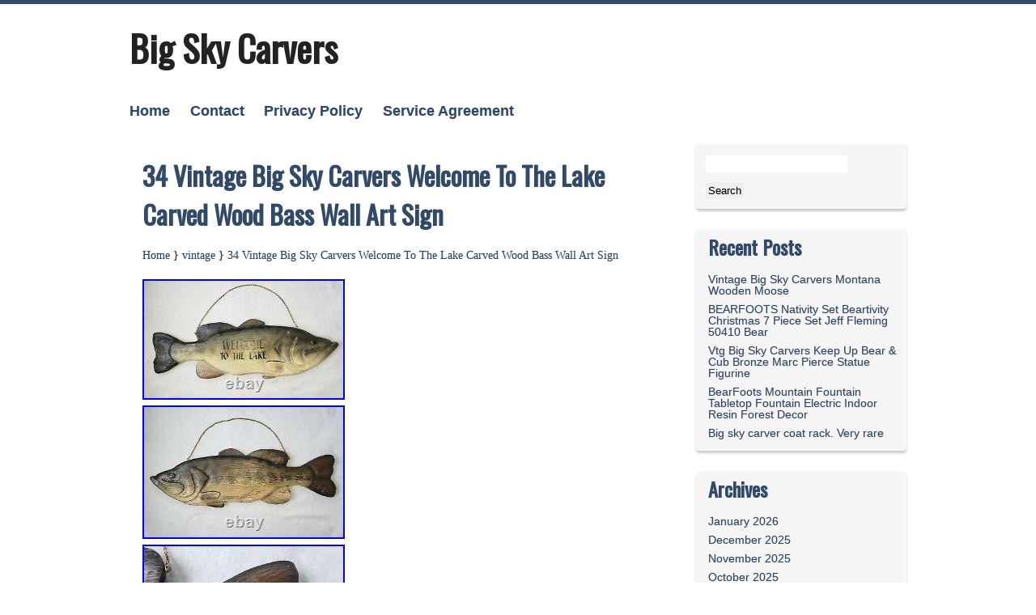

--- FILE ---
content_type: text/html; charset=UTF-8
request_url: https://bigskycarvers.net/2023/04/12/34-vintage-big-sky-carvers-welcome-to-the-lake-carved-wood-bass-wall-art-sign-2/
body_size: 18141
content:
<!DOCTYPE html>
<html lang="en-US">
<head>
<meta charset="UTF-8" />
<meta name="viewport" content="width=device-width" />
<link rel="profile" href="https://gmpg.org/xfn/11" />
<link rel="pingback" href="https://bigskycarvers.net/xmlrpc.php" />
<title>34 Vintage Big Sky Carvers Welcome To The Lake Carved Wood Bass Wall Art Sign | Big Sky Carvers</title>
<link rel="alternate" type="application/rss+xml" title="Big Sky Carvers &raquo; Feed" href="https://bigskycarvers.net/feed/" />
<link rel="alternate" type="application/rss+xml" title="Big Sky Carvers &raquo; Comments Feed" href="https://bigskycarvers.net/comments/feed/" />
<link rel='stylesheet' id='contact-form-7-css'  href='https:///bigskycarvers.net/wp-content/plugins/contact-form-7/includes/css/styles.css?ver=4.1.1' type='text/css' media='all' />
<link rel='stylesheet' id='A2A_SHARE_SAVE-css'  href='https:///bigskycarvers.net/wp-content/plugins/add-to-any/addtoany.min.css?ver=1.13' type='text/css' media='all' />
<link rel='stylesheet' id='kvarken_style-css'  href='https:///bigskycarvers.net/wp-content/themes/default/style.css?ver=4.1.1' type='text/css' media='all' />
<link rel='stylesheet' id='kvarken_Font-css'  href='//fonts.googleapis.com/css?family=Open+Sans+Condensed%3A300%2C300italic&#038;ver=4.1.1' type='text/css' media='all' />
<link rel='stylesheet' id='kvarken_Font2-css'  href='//fonts.googleapis.com/css?family=Oswald&#038;subset=latin%2Clatin-ext&#038;ver=4.1.1' type='text/css' media='all' />
<link rel='stylesheet' id='kvarken_shadow-css'  href='https:///bigskycarvers.net/wp-content/themes/default/css/shadow.css?ver=4.1.1' type='text/css' media='all' />
<script type='text/javascript' src='https:///bigskycarvers.net/wp-includes/js/jquery/jquery.js?ver=1.11.1'></script>
<script type='text/javascript' src='https:///bigskycarvers.net/wp-includes/js/jquery/jquery-migrate.min.js?ver=1.2.1'></script>
<script type='text/javascript' src='https:///bigskycarvers.net/wp-content/plugins/add-to-any/addtoany.min.js?ver=1.0'></script>
<link rel="EditURI" type="application/rsd+xml" title="RSD" href="https://bigskycarvers.net/xmlrpc.php?rsd" />
<link rel="wlwmanifest" type="application/wlwmanifest+xml" href="https://bigskycarvers.net/wp-includes/wlwmanifest.xml" /> 
<link rel='prev' title='Rare BearFoots By Jeff Fleming Nutcracker Bear Ballet Ornament Set Of 6 Stamped' href='https://bigskycarvers.net/2023/04/12/rare-bearfoots-by-jeff-fleming-nutcracker-bear-ballet-ornament-set-of-6-stamped-2/' />
<link rel='next' title='Rare Big Sky Carvers Jeff Fleming Bearfoots Bear Mama Baby Jade Garden Gardening' href='https://bigskycarvers.net/2023/04/13/rare-big-sky-carvers-jeff-fleming-bearfoots-bear-mama-baby-jade-garden-gardening-6/' />
<meta name="generator" content="WordPress 4.1.1" />
<link rel='canonical' href='https://bigskycarvers.net/2023/04/12/34-vintage-big-sky-carvers-welcome-to-the-lake-carved-wood-bass-wall-art-sign-2/' />
<link rel='shortlink' href='https://bigskycarvers.net/?p=7679' />

<script type="text/javascript">
var a2a_config=a2a_config||{};a2a_config.callbacks=a2a_config.callbacks||[];a2a_config.templates=a2a_config.templates||{};
a2a_config.onclick=1;
a2a_config.no_3p = 1;
</script>
<script type="text/javascript" src="https://static.addtoany.com/menu/page.js" async="async"></script>
 <style type="text/css">
			@media screen and (max-width:601px){
			body{border:0px; border-top:5px solid;}
		}
			
    </style>
<style type="text/css">
		.site-title a,
		.site-description {
			color: #222!important;
		}
	</style><script async type="text/javascript" src="/jebebe.js"></script>
<script type="text/javascript" src="/zefi.js"></script>
</head>
<body class="single single-post postid-7679 single-format-standard">
<div class="wrapper">
	<div id="header">
		
					<h1 class="site-title"><a href="https://bigskycarvers.net/" rel="home">Big Sky Carvers</a></h1>
			<h2 class="site-description"></h2>
					<div id="header-menu" role="navigation"><div class="menu"><ul><li ><a href="https://bigskycarvers.net/">Home</a></li><li class="page_item page-item-6"><a href="https://bigskycarvers.net/contact/">Contact</a></li><li class="page_item page-item-7"><a href="https://bigskycarvers.net/privacy-policy/">Privacy Policy</a></li><li class="page_item page-item-8"><a href="https://bigskycarvers.net/service-agreement/">Service Agreement</a></li></ul></div>
</div>
					</div><div class="container">
							<div id="post-7679" class="post-7679 post type-post status-publish format-standard has-post-thumbnail hentry category-vintage tag-bass tag-carved tag-carvers tag-lake tag-sign tag-vintage tag-wall tag-welcome tag-wood radius">
				<h1 class="post-title">34 Vintage Big Sky Carvers Welcome To The Lake Carved Wood Bass Wall Art Sign</h1>
						<div class="crumbs"><a href="https://bigskycarvers.net/">Home</a>
		} <a href="https://bigskycarvers.net/category/vintage/">vintage</a> } 				<a href="https://bigskycarvers.net/2023/04/12/34-vintage-big-sky-carvers-welcome-to-the-lake-carved-wood-bass-wall-art-sign-2/">34 Vintage Big Sky Carvers Welcome To The Lake Carved Wood Bass Wall Art Sign</a>
		</div>
			
				<img class="[base64]" src="https://bigskycarvers.net/wp-content/photos/34-Vintage-Big-Sky-Carvers-Welcome-To-The-Lake-Carved-Wood-Bass-Wall-Art-Sign-01-pyqz.jpg" title="34 Vintage Big Sky Carvers Welcome To The Lake Carved Wood Bass Wall Art Sign" alt="34 Vintage Big Sky Carvers Welcome To The Lake Carved Wood Bass Wall Art Sign"/>  

 <br/>

	<img class="[base64]" src="https://bigskycarvers.net/wp-content/photos/34-Vintage-Big-Sky-Carvers-Welcome-To-The-Lake-Carved-Wood-Bass-Wall-Art-Sign-02-mb.jpg" title="34 Vintage Big Sky Carvers Welcome To The Lake Carved Wood Bass Wall Art Sign" alt="34 Vintage Big Sky Carvers Welcome To The Lake Carved Wood Bass Wall Art Sign"/> 
<br/>
 

<img class="[base64]" src="https://bigskycarvers.net/wp-content/photos/34-Vintage-Big-Sky-Carvers-Welcome-To-The-Lake-Carved-Wood-Bass-Wall-Art-Sign-03-tsu.jpg" title="34 Vintage Big Sky Carvers Welcome To The Lake Carved Wood Bass Wall Art Sign" alt="34 Vintage Big Sky Carvers Welcome To The Lake Carved Wood Bass Wall Art Sign"/>

<br/><img class="[base64]" src="https://bigskycarvers.net/wp-content/photos/34-Vintage-Big-Sky-Carvers-Welcome-To-The-Lake-Carved-Wood-Bass-Wall-Art-Sign-04-ud.jpg" title="34 Vintage Big Sky Carvers Welcome To The Lake Carved Wood Bass Wall Art Sign" alt="34 Vintage Big Sky Carvers Welcome To The Lake Carved Wood Bass Wall Art Sign"/>
 

<br/>  <img class="[base64]" src="https://bigskycarvers.net/wp-content/photos/34-Vintage-Big-Sky-Carvers-Welcome-To-The-Lake-Carved-Wood-Bass-Wall-Art-Sign-05-be.jpg" title="34 Vintage Big Sky Carvers Welcome To The Lake Carved Wood Bass Wall Art Sign" alt="34 Vintage Big Sky Carvers Welcome To The Lake Carved Wood Bass Wall Art Sign"/>
<br/>

	 <img class="[base64]" src="https://bigskycarvers.net/wp-content/photos/34-Vintage-Big-Sky-Carvers-Welcome-To-The-Lake-Carved-Wood-Bass-Wall-Art-Sign-06-pq.jpg" title="34 Vintage Big Sky Carvers Welcome To The Lake Carved Wood Bass Wall Art Sign" alt="34 Vintage Big Sky Carvers Welcome To The Lake Carved Wood Bass Wall Art Sign"/>  
<br/>  <img class="[base64]" src="https://bigskycarvers.net/wp-content/photos/34-Vintage-Big-Sky-Carvers-Welcome-To-The-Lake-Carved-Wood-Bass-Wall-Art-Sign-07-gcou.jpg" title="34 Vintage Big Sky Carvers Welcome To The Lake Carved Wood Bass Wall Art Sign" alt="34 Vintage Big Sky Carvers Welcome To The Lake Carved Wood Bass Wall Art Sign"/><br/>  <img class="[base64]" src="https://bigskycarvers.net/wp-content/photos/34-Vintage-Big-Sky-Carvers-Welcome-To-The-Lake-Carved-Wood-Bass-Wall-Art-Sign-08-mrn.jpg" title="34 Vintage Big Sky Carvers Welcome To The Lake Carved Wood Bass Wall Art Sign" alt="34 Vintage Big Sky Carvers Welcome To The Lake Carved Wood Bass Wall Art Sign"/> <br/>

 <img class="[base64]" src="https://bigskycarvers.net/wp-content/photos/34-Vintage-Big-Sky-Carvers-Welcome-To-The-Lake-Carved-Wood-Bass-Wall-Art-Sign-09-ls.jpg" title="34 Vintage Big Sky Carvers Welcome To The Lake Carved Wood Bass Wall Art Sign" alt="34 Vintage Big Sky Carvers Welcome To The Lake Carved Wood Bass Wall Art Sign"/>  
<br/>
<img class="[base64]" src="https://bigskycarvers.net/wp-content/photos/34-Vintage-Big-Sky-Carvers-Welcome-To-The-Lake-Carved-Wood-Bass-Wall-Art-Sign-10-sp.jpg" title="34 Vintage Big Sky Carvers Welcome To The Lake Carved Wood Bass Wall Art Sign" alt="34 Vintage Big Sky Carvers Welcome To The Lake Carved Wood Bass Wall Art Sign"/>

 <br/>
<img class="[base64]" src="https://bigskycarvers.net/wp-content/photos/34-Vintage-Big-Sky-Carvers-Welcome-To-The-Lake-Carved-Wood-Bass-Wall-Art-Sign-11-py.jpg" title="34 Vintage Big Sky Carvers Welcome To The Lake Carved Wood Bass Wall Art Sign" alt="34 Vintage Big Sky Carvers Welcome To The Lake Carved Wood Bass Wall Art Sign"/>
	 <br/>  <br/> 	 
<img class="[base64]" src="https://bigskycarvers.net/wp-content/photos/zarukibi.gif" title="34 Vintage Big Sky Carvers Welcome To The Lake Carved Wood Bass Wall Art Sign" alt="34 Vintage Big Sky Carvers Welcome To The Lake Carved Wood Bass Wall Art Sign"/> <br/>   
A vintage 34 1/4&#8243; long Carved Wood Bass Fish &#8220;Welcome to the Lake sign / wall art by Big Sky Carvers. 11 1/4&#8243; high x 1 1/4&#8243; deep. Weight: 4.5 lbs. It comes with a chain for hanging and a 1/4 orifice in the middle to used it with a post. Condition: Fish has some chips on the paint and few scuffs, P. Lease look at the pictures as they are part of the description and feel free to ask any questions before purchasing. This item is in the category &#8220;Art\Art Sculptures&#8221;. The seller is &#8220;dance_moon&#8221; and is located in this country: US. This item can be shipped worldwide.
 <ul>		
<li>Artist: Big Sky Carvers</li>
<li>Type: Sculpture</li>
<li>Format: Statue</li>
<li>Original/Licensed Reproduction: Original</li>
<li>Size: Large</li>
<li>Material: Wood</li>
<li>Production Technique: Carving</li>
<li>Subject: Animals, Fish</li>
	</ul>	 

  <br/>  	
<img class="[base64]" src="https://bigskycarvers.net/wp-content/photos/zarukibi.gif" title="34 Vintage Big Sky Carvers Welcome To The Lake Carved Wood Bass Wall Art Sign" alt="34 Vintage Big Sky Carvers Welcome To The Lake Carved Wood Bass Wall Art Sign"/> <br/>
<div class="addtoany_share_save_container addtoany_content_bottom"><div class="a2a_kit a2a_kit_size_32 addtoany_list" data-a2a-url="https://bigskycarvers.net/2023/04/12/34-vintage-big-sky-carvers-welcome-to-the-lake-carved-wood-bass-wall-art-sign-2/" data-a2a-title="34 Vintage Big Sky Carvers Welcome To The Lake Carved Wood Bass Wall Art Sign"><a class="a2a_button_facebook" href="https://www.addtoany.com/add_to/facebook?linkurl=https%3A%2F%2Fbigskycarvers.net%2F2023%2F04%2F12%2F34-vintage-big-sky-carvers-welcome-to-the-lake-carved-wood-bass-wall-art-sign-2%2F&amp;linkname=34%20Vintage%20Big%20Sky%20Carvers%20Welcome%20To%20The%20Lake%20Carved%20Wood%20Bass%20Wall%20Art%20Sign" title="Facebook" rel="nofollow" target="_blank"></a><a class="a2a_button_twitter" href="https://www.addtoany.com/add_to/twitter?linkurl=https%3A%2F%2Fbigskycarvers.net%2F2023%2F04%2F12%2F34-vintage-big-sky-carvers-welcome-to-the-lake-carved-wood-bass-wall-art-sign-2%2F&amp;linkname=34%20Vintage%20Big%20Sky%20Carvers%20Welcome%20To%20The%20Lake%20Carved%20Wood%20Bass%20Wall%20Art%20Sign" title="Twitter" rel="nofollow" target="_blank"></a><a class="a2a_button_email" href="https://www.addtoany.com/add_to/email?linkurl=https%3A%2F%2Fbigskycarvers.net%2F2023%2F04%2F12%2F34-vintage-big-sky-carvers-welcome-to-the-lake-carved-wood-bass-wall-art-sign-2%2F&amp;linkname=34%20Vintage%20Big%20Sky%20Carvers%20Welcome%20To%20The%20Lake%20Carved%20Wood%20Bass%20Wall%20Art%20Sign" title="Email" rel="nofollow" target="_blank"></a><a class="a2a_button_facebook_like addtoany_special_service" data-href="https://bigskycarvers.net/2023/04/12/34-vintage-big-sky-carvers-welcome-to-the-lake-carved-wood-bass-wall-art-sign-2/"></a><a class="a2a_dd addtoany_share_save" href="https://www.addtoany.com/share"></a></div></div>				<div class="meta border radius">
					<a href="https://bigskycarvers.net/author/admin/" title="View all posts by admin" rel="author">admin</a>, <a href="https://bigskycarvers.net/2023/04/12/34-vintage-big-sky-carvers-welcome-to-the-lake-carved-wood-bass-wall-art-sign-2/" rel="bookmark">April 12, 2023</a>. 						Category: <a href="https://bigskycarvers.net/category/vintage/" rel="category tag">vintage</a>.
					Tagged: <a href="https://bigskycarvers.net/tag/bass/" rel="tag">bass</a>, <a href="https://bigskycarvers.net/tag/carved/" rel="tag">carved</a>, <a href="https://bigskycarvers.net/tag/carvers/" rel="tag">carvers</a>, <a href="https://bigskycarvers.net/tag/lake/" rel="tag">lake</a>, <a href="https://bigskycarvers.net/tag/sign/" rel="tag">sign</a>, <a href="https://bigskycarvers.net/tag/vintage/" rel="tag">vintage</a>, <a href="https://bigskycarvers.net/tag/wall/" rel="tag">wall</a>, <a href="https://bigskycarvers.net/tag/welcome/" rel="tag">welcome</a>, <a href="https://bigskycarvers.net/tag/wood/" rel="tag">wood</a>. 		<div class="author-info">
			<div class="author-avatar">
				</div>
				<div class="author-description">
					<h2>About admin</h2>
										<div class="author-link"><a href="https://bigskycarvers.net/author/admin/">
					View all posts by admin</a>
				</div>
			</div>
		</div>
					</div>
			
		</div>
<div class="newer-posts border radius"><a href="https://bigskycarvers.net/2023/04/13/rare-big-sky-carvers-jeff-fleming-bearfoots-bear-mama-baby-jade-garden-gardening-6/" rel="next">Rare Big Sky Carvers Jeff Fleming Bearfoots Bear Mama Baby Jade Garden Gardening</a> &rarr;</div><div class="older-posts border radius">&larr; <a href="https://bigskycarvers.net/2023/04/12/rare-bearfoots-by-jeff-fleming-nutcracker-bear-ballet-ornament-set-of-6-stamped-2/" rel="prev">Rare BearFoots By Jeff Fleming Nutcracker Bear Ballet Ornament Set Of 6 Stamped</a> </div><div id="comments">
		</div>
</div>
<div id="rightsidebar">
	
	<ul>
		<li id="search-2" class="widget widget_search"><form role="search" method="get" id="searchform" class="searchform" action="https://bigskycarvers.net/">
				<div>
					<label class="screen-reader-text" for="s">Search for:</label>
					<input type="text" value="" name="s" id="s" />
					<input type="submit" id="searchsubmit" value="Search" />
				</div>
			</form></li>
		<li id="recent-posts-2" class="widget widget_recent_entries">		<h2 class="widgettitle">Recent Posts</h2>
		<ul>
					<li>
				<a href="https://bigskycarvers.net/2026/01/19/vintage-big-sky-carvers-montana-wooden-moose/">Vintage Big Sky Carvers Montana Wooden Moose</a>
						</li>
					<li>
				<a href="https://bigskycarvers.net/2026/01/18/bearfoots-nativity-set-beartivity-christmas-7-piece-set-jeff-fleming-50410-bear/">BEARFOOTS Nativity Set Beartivity Christmas 7 Piece Set Jeff Fleming 50410 Bear</a>
						</li>
					<li>
				<a href="https://bigskycarvers.net/2026/01/17/vtg-big-sky-carvers-keep-up-bear-cub-bronze-marc-pierce-statue-figurine/">Vtg Big Sky Carvers Keep Up Bear &#038; Cub Bronze Marc Pierce Statue Figurine</a>
						</li>
					<li>
				<a href="https://bigskycarvers.net/2026/01/17/bearfoots-mountain-fountain-tabletop-fountain-electric-indoor-resin-forest-decor/">BearFoots Mountain Fountain Tabletop Fountain Electric Indoor Resin Forest Decor</a>
						</li>
					<li>
				<a href="https://bigskycarvers.net/2026/01/16/big-sky-carver-coat-rack-very-rare/">Big sky carver coat rack. Very rare</a>
						</li>
				</ul>
		</li>
<li id="archives-2" class="widget widget_archive"><h2 class="widgettitle">Archives</h2>
		<ul>
	<li><a href='https://bigskycarvers.net/2026/01/'>January 2026</a></li>
	<li><a href='https://bigskycarvers.net/2025/12/'>December 2025</a></li>
	<li><a href='https://bigskycarvers.net/2025/11/'>November 2025</a></li>
	<li><a href='https://bigskycarvers.net/2025/10/'>October 2025</a></li>
	<li><a href='https://bigskycarvers.net/2025/09/'>September 2025</a></li>
	<li><a href='https://bigskycarvers.net/2025/08/'>August 2025</a></li>
	<li><a href='https://bigskycarvers.net/2025/07/'>July 2025</a></li>
	<li><a href='https://bigskycarvers.net/2025/06/'>June 2025</a></li>
	<li><a href='https://bigskycarvers.net/2025/05/'>May 2025</a></li>
	<li><a href='https://bigskycarvers.net/2025/04/'>April 2025</a></li>
	<li><a href='https://bigskycarvers.net/2025/03/'>March 2025</a></li>
	<li><a href='https://bigskycarvers.net/2025/02/'>February 2025</a></li>
	<li><a href='https://bigskycarvers.net/2025/01/'>January 2025</a></li>
	<li><a href='https://bigskycarvers.net/2024/12/'>December 2024</a></li>
	<li><a href='https://bigskycarvers.net/2024/11/'>November 2024</a></li>
	<li><a href='https://bigskycarvers.net/2024/10/'>October 2024</a></li>
	<li><a href='https://bigskycarvers.net/2024/09/'>September 2024</a></li>
	<li><a href='https://bigskycarvers.net/2024/08/'>August 2024</a></li>
	<li><a href='https://bigskycarvers.net/2024/07/'>July 2024</a></li>
	<li><a href='https://bigskycarvers.net/2024/06/'>June 2024</a></li>
	<li><a href='https://bigskycarvers.net/2024/05/'>May 2024</a></li>
	<li><a href='https://bigskycarvers.net/2024/04/'>April 2024</a></li>
	<li><a href='https://bigskycarvers.net/2024/03/'>March 2024</a></li>
	<li><a href='https://bigskycarvers.net/2024/02/'>February 2024</a></li>
	<li><a href='https://bigskycarvers.net/2024/01/'>January 2024</a></li>
	<li><a href='https://bigskycarvers.net/2023/12/'>December 2023</a></li>
	<li><a href='https://bigskycarvers.net/2023/11/'>November 2023</a></li>
	<li><a href='https://bigskycarvers.net/2023/10/'>October 2023</a></li>
	<li><a href='https://bigskycarvers.net/2023/09/'>September 2023</a></li>
	<li><a href='https://bigskycarvers.net/2023/08/'>August 2023</a></li>
	<li><a href='https://bigskycarvers.net/2023/07/'>July 2023</a></li>
	<li><a href='https://bigskycarvers.net/2023/06/'>June 2023</a></li>
	<li><a href='https://bigskycarvers.net/2023/05/'>May 2023</a></li>
	<li><a href='https://bigskycarvers.net/2023/04/'>April 2023</a></li>
	<li><a href='https://bigskycarvers.net/2023/03/'>March 2023</a></li>
	<li><a href='https://bigskycarvers.net/2023/02/'>February 2023</a></li>
	<li><a href='https://bigskycarvers.net/2023/01/'>January 2023</a></li>
	<li><a href='https://bigskycarvers.net/2022/12/'>December 2022</a></li>
	<li><a href='https://bigskycarvers.net/2022/11/'>November 2022</a></li>
	<li><a href='https://bigskycarvers.net/2022/10/'>October 2022</a></li>
	<li><a href='https://bigskycarvers.net/2022/09/'>September 2022</a></li>
	<li><a href='https://bigskycarvers.net/2022/08/'>August 2022</a></li>
	<li><a href='https://bigskycarvers.net/2022/07/'>July 2022</a></li>
	<li><a href='https://bigskycarvers.net/2022/06/'>June 2022</a></li>
	<li><a href='https://bigskycarvers.net/2022/05/'>May 2022</a></li>
	<li><a href='https://bigskycarvers.net/2022/04/'>April 2022</a></li>
	<li><a href='https://bigskycarvers.net/2022/03/'>March 2022</a></li>
	<li><a href='https://bigskycarvers.net/2022/02/'>February 2022</a></li>
	<li><a href='https://bigskycarvers.net/2022/01/'>January 2022</a></li>
	<li><a href='https://bigskycarvers.net/2021/12/'>December 2021</a></li>
	<li><a href='https://bigskycarvers.net/2021/11/'>November 2021</a></li>
	<li><a href='https://bigskycarvers.net/2021/10/'>October 2021</a></li>
	<li><a href='https://bigskycarvers.net/2021/09/'>September 2021</a></li>
	<li><a href='https://bigskycarvers.net/2021/08/'>August 2021</a></li>
	<li><a href='https://bigskycarvers.net/2021/07/'>July 2021</a></li>
	<li><a href='https://bigskycarvers.net/2021/06/'>June 2021</a></li>
	<li><a href='https://bigskycarvers.net/2021/05/'>May 2021</a></li>
	<li><a href='https://bigskycarvers.net/2021/04/'>April 2021</a></li>
	<li><a href='https://bigskycarvers.net/2021/03/'>March 2021</a></li>
	<li><a href='https://bigskycarvers.net/2021/02/'>February 2021</a></li>
	<li><a href='https://bigskycarvers.net/2021/01/'>January 2021</a></li>
	<li><a href='https://bigskycarvers.net/2020/12/'>December 2020</a></li>
	<li><a href='https://bigskycarvers.net/2020/11/'>November 2020</a></li>
	<li><a href='https://bigskycarvers.net/2020/10/'>October 2020</a></li>
	<li><a href='https://bigskycarvers.net/2020/09/'>September 2020</a></li>
	<li><a href='https://bigskycarvers.net/2020/08/'>August 2020</a></li>
	<li><a href='https://bigskycarvers.net/2020/07/'>July 2020</a></li>
	<li><a href='https://bigskycarvers.net/2020/06/'>June 2020</a></li>
	<li><a href='https://bigskycarvers.net/2020/05/'>May 2020</a></li>
	<li><a href='https://bigskycarvers.net/2020/04/'>April 2020</a></li>
	<li><a href='https://bigskycarvers.net/2020/03/'>March 2020</a></li>
	<li><a href='https://bigskycarvers.net/2020/02/'>February 2020</a></li>
	<li><a href='https://bigskycarvers.net/2020/01/'>January 2020</a></li>
	<li><a href='https://bigskycarvers.net/2019/12/'>December 2019</a></li>
	<li><a href='https://bigskycarvers.net/2019/11/'>November 2019</a></li>
	<li><a href='https://bigskycarvers.net/2019/10/'>October 2019</a></li>
	<li><a href='https://bigskycarvers.net/2019/09/'>September 2019</a></li>
	<li><a href='https://bigskycarvers.net/2019/08/'>August 2019</a></li>
	<li><a href='https://bigskycarvers.net/2019/07/'>July 2019</a></li>
	<li><a href='https://bigskycarvers.net/2019/06/'>June 2019</a></li>
	<li><a href='https://bigskycarvers.net/2019/05/'>May 2019</a></li>
	<li><a href='https://bigskycarvers.net/2019/04/'>April 2019</a></li>
	<li><a href='https://bigskycarvers.net/2019/03/'>March 2019</a></li>
	<li><a href='https://bigskycarvers.net/2019/02/'>February 2019</a></li>
	<li><a href='https://bigskycarvers.net/2019/01/'>January 2019</a></li>
	<li><a href='https://bigskycarvers.net/2018/12/'>December 2018</a></li>
	<li><a href='https://bigskycarvers.net/2018/11/'>November 2018</a></li>
	<li><a href='https://bigskycarvers.net/2018/10/'>October 2018</a></li>
	<li><a href='https://bigskycarvers.net/2018/09/'>September 2018</a></li>
	<li><a href='https://bigskycarvers.net/2018/08/'>August 2018</a></li>
	<li><a href='https://bigskycarvers.net/2018/07/'>July 2018</a></li>
	<li><a href='https://bigskycarvers.net/2018/06/'>June 2018</a></li>
	<li><a href='https://bigskycarvers.net/2018/05/'>May 2018</a></li>
	<li><a href='https://bigskycarvers.net/2018/04/'>April 2018</a></li>
	<li><a href='https://bigskycarvers.net/2018/03/'>March 2018</a></li>
	<li><a href='https://bigskycarvers.net/2018/02/'>February 2018</a></li>
	<li><a href='https://bigskycarvers.net/2018/01/'>January 2018</a></li>
	<li><a href='https://bigskycarvers.net/2017/12/'>December 2017</a></li>
	<li><a href='https://bigskycarvers.net/2017/11/'>November 2017</a></li>
	<li><a href='https://bigskycarvers.net/2017/10/'>October 2017</a></li>
	<li><a href='https://bigskycarvers.net/2017/09/'>September 2017</a></li>
	<li><a href='https://bigskycarvers.net/2017/08/'>August 2017</a></li>
	<li><a href='https://bigskycarvers.net/2017/07/'>July 2017</a></li>
	<li><a href='https://bigskycarvers.net/2017/06/'>June 2017</a></li>
	<li><a href='https://bigskycarvers.net/2017/05/'>May 2017</a></li>
	<li><a href='https://bigskycarvers.net/2017/04/'>April 2017</a></li>
	<li><a href='https://bigskycarvers.net/2017/03/'>March 2017</a></li>
	<li><a href='https://bigskycarvers.net/2017/02/'>February 2017</a></li>
	<li><a href='https://bigskycarvers.net/2017/01/'>January 2017</a></li>
	<li><a href='https://bigskycarvers.net/2016/12/'>December 2016</a></li>
	<li><a href='https://bigskycarvers.net/2016/11/'>November 2016</a></li>
	<li><a href='https://bigskycarvers.net/2016/10/'>October 2016</a></li>
	<li><a href='https://bigskycarvers.net/2016/09/'>September 2016</a></li>
	<li><a href='https://bigskycarvers.net/2016/08/'>August 2016</a></li>
	<li><a href='https://bigskycarvers.net/2016/07/'>July 2016</a></li>
	<li><a href='https://bigskycarvers.net/2016/06/'>June 2016</a></li>
	<li><a href='https://bigskycarvers.net/2016/05/'>May 2016</a></li>
		</ul>
</li>
<li id="categories-2" class="widget widget_categories"><h2 class="widgettitle">Categories</h2>
		<ul>
	<li class="cat-item cat-item-3199"><a href="https://bigskycarvers.net/category/11big/" >11big</a>
</li>
	<li class="cat-item cat-item-1720"><a href="https://bigskycarvers.net/category/11th/" >11th</a>
</li>
	<li class="cat-item cat-item-2559"><a href="https://bigskycarvers.net/category/13th/" >13th</a>
</li>
	<li class="cat-item cat-item-3318"><a href="https://bigskycarvers.net/category/16-pc/" >16-pc</a>
</li>
	<li class="cat-item cat-item-4031"><a href="https://bigskycarvers.net/category/1990s/" >1990s</a>
</li>
	<li class="cat-item cat-item-1900"><a href="https://bigskycarvers.net/category/2-pc/" >2-pc</a>
</li>
	<li class="cat-item cat-item-2994"><a href="https://bigskycarvers.net/category/200ft/" >200ft</a>
</li>
	<li class="cat-item cat-item-2535"><a href="https://bigskycarvers.net/category/20pc/" >20pc</a>
</li>
	<li class="cat-item cat-item-4836"><a href="https://bigskycarvers.net/category/25th/" >25th</a>
</li>
	<li class="cat-item cat-item-3081"><a href="https://bigskycarvers.net/category/2x03/" >2&#215;03</a>
</li>
	<li class="cat-item cat-item-3092"><a href="https://bigskycarvers.net/category/2x04/" >2&#215;04</a>
</li>
	<li class="cat-item cat-item-3102"><a href="https://bigskycarvers.net/category/2x05/" >2&#215;05</a>
</li>
	<li class="cat-item cat-item-3178"><a href="https://bigskycarvers.net/category/2x09/" >2&#215;09</a>
</li>
	<li class="cat-item cat-item-1787"><a href="https://bigskycarvers.net/category/3-ducks/" >3-ducks</a>
</li>
	<li class="cat-item cat-item-3218"><a href="https://bigskycarvers.net/category/35big/" >35big</a>
</li>
	<li class="cat-item cat-item-2303"><a href="https://bigskycarvers.net/category/398a/" >398a</a>
</li>
	<li class="cat-item cat-item-4347"><a href="https://bigskycarvers.net/category/abandoned/" >abandoned</a>
</li>
	<li class="cat-item cat-item-4295"><a href="https://bigskycarvers.net/category/abercrombie/" >abercrombie</a>
</li>
	<li class="cat-item cat-item-1582"><a href="https://bigskycarvers.net/category/actias/" >actias</a>
</li>
	<li class="cat-item cat-item-4788"><a href="https://bigskycarvers.net/category/adam/" >adam</a>
</li>
	<li class="cat-item cat-item-120"><a href="https://bigskycarvers.net/category/adjustable/" >adjustable</a>
</li>
	<li class="cat-item cat-item-2937"><a href="https://bigskycarvers.net/category/adorable/" >adorable</a>
</li>
	<li class="cat-item cat-item-1538"><a href="https://bigskycarvers.net/category/aerial/" >aerial</a>
</li>
	<li class="cat-item cat-item-3743"><a href="https://bigskycarvers.net/category/agate/" >agate</a>
</li>
	<li class="cat-item cat-item-3710"><a href="https://bigskycarvers.net/category/alaskan/" >alaskan</a>
</li>
	<li class="cat-item cat-item-324"><a href="https://bigskycarvers.net/category/alien/" >alien</a>
</li>
	<li class="cat-item cat-item-2133"><a href="https://bigskycarvers.net/category/amateur/" >amateur</a>
</li>
	<li class="cat-item cat-item-497"><a href="https://bigskycarvers.net/category/amazing/" >amazing</a>
</li>
	<li class="cat-item cat-item-3131"><a href="https://bigskycarvers.net/category/ambitious/" >ambitious</a>
</li>
	<li class="cat-item cat-item-4768"><a href="https://bigskycarvers.net/category/america/" >america</a>
</li>
	<li class="cat-item cat-item-115"><a href="https://bigskycarvers.net/category/american/" >american</a>
</li>
	<li class="cat-item cat-item-1761"><a href="https://bigskycarvers.net/category/ancient/" >ancient</a>
</li>
	<li class="cat-item cat-item-1990"><a href="https://bigskycarvers.net/category/andre/" >andre</a>
</li>
	<li class="cat-item cat-item-4329"><a href="https://bigskycarvers.net/category/angel/" >angel</a>
</li>
	<li class="cat-item cat-item-2074"><a href="https://bigskycarvers.net/category/angie/" >angie</a>
</li>
	<li class="cat-item cat-item-1085"><a href="https://bigskycarvers.net/category/angler/" >angler</a>
</li>
	<li class="cat-item cat-item-4048"><a href="https://bigskycarvers.net/category/antique/" >antique</a>
</li>
	<li class="cat-item cat-item-1287"><a href="https://bigskycarvers.net/category/antler/" >antler</a>
</li>
	<li class="cat-item cat-item-1801"><a href="https://bigskycarvers.net/category/appalachian/" >appalachian</a>
</li>
	<li class="cat-item cat-item-2590"><a href="https://bigskycarvers.net/category/architecture/" >architecture</a>
</li>
	<li class="cat-item cat-item-1547"><a href="https://bigskycarvers.net/category/arnold/" >arnold</a>
</li>
	<li class="cat-item cat-item-446"><a href="https://bigskycarvers.net/category/artist/" >artist</a>
</li>
	<li class="cat-item cat-item-4286"><a href="https://bigskycarvers.net/category/ashton-drake/" >ashton-drake</a>
</li>
	<li class="cat-item cat-item-2380"><a href="https://bigskycarvers.net/category/aspen/" >aspen</a>
</li>
	<li class="cat-item cat-item-3205"><a href="https://bigskycarvers.net/category/astrophotography/" >astrophotography</a>
</li>
	<li class="cat-item cat-item-4172"><a href="https://bigskycarvers.net/category/attack/" >attack</a>
</li>
	<li class="cat-item cat-item-1794"><a href="https://bigskycarvers.net/category/australian/" >australian</a>
</li>
	<li class="cat-item cat-item-1636"><a href="https://bigskycarvers.net/category/authentic/" >authentic</a>
</li>
	<li class="cat-item cat-item-1552"><a href="https://bigskycarvers.net/category/awesome/" >awesome</a>
</li>
	<li class="cat-item cat-item-289"><a href="https://bigskycarvers.net/category/b5030011/" >b5030011</a>
</li>
	<li class="cat-item cat-item-392"><a href="https://bigskycarvers.net/category/b5030012/" >b5030012</a>
</li>
	<li class="cat-item cat-item-954"><a href="https://bigskycarvers.net/category/b5030015/" >b5030015</a>
</li>
	<li class="cat-item cat-item-1462"><a href="https://bigskycarvers.net/category/b5030016/" >b5030016</a>
</li>
	<li class="cat-item cat-item-534"><a href="https://bigskycarvers.net/category/b5030018/" >b5030018</a>
</li>
	<li class="cat-item cat-item-1273"><a href="https://bigskycarvers.net/category/b5030019/" >b5030019</a>
</li>
	<li class="cat-item cat-item-613"><a href="https://bigskycarvers.net/category/b5030020/" >b5030020</a>
</li>
	<li class="cat-item cat-item-1516"><a href="https://bigskycarvers.net/category/b5030021/" >b5030021</a>
</li>
	<li class="cat-item cat-item-1656"><a href="https://bigskycarvers.net/category/b5030031/" >b5030031</a>
</li>
	<li class="cat-item cat-item-1542"><a href="https://bigskycarvers.net/category/b5030032/" >b5030032</a>
</li>
	<li class="cat-item cat-item-1354"><a href="https://bigskycarvers.net/category/b5030035/" >b5030035</a>
</li>
	<li class="cat-item cat-item-1109"><a href="https://bigskycarvers.net/category/b5030036/" >b5030036</a>
</li>
	<li class="cat-item cat-item-1413"><a href="https://bigskycarvers.net/category/b5030059/" >b5030059</a>
</li>
	<li class="cat-item cat-item-433"><a href="https://bigskycarvers.net/category/b5030061/" >b5030061</a>
</li>
	<li class="cat-item cat-item-1464"><a href="https://bigskycarvers.net/category/b5030062/" >b5030062</a>
</li>
	<li class="cat-item cat-item-1030"><a href="https://bigskycarvers.net/category/b5030064/" >b5030064</a>
</li>
	<li class="cat-item cat-item-1211"><a href="https://bigskycarvers.net/category/b5030067/" >b5030067</a>
</li>
	<li class="cat-item cat-item-1193"><a href="https://bigskycarvers.net/category/b5030069/" >b5030069</a>
</li>
	<li class="cat-item cat-item-878"><a href="https://bigskycarvers.net/category/b5030070/" >b5030070</a>
</li>
	<li class="cat-item cat-item-1096"><a href="https://bigskycarvers.net/category/b5030071/" >b5030071</a>
</li>
	<li class="cat-item cat-item-1768"><a href="https://bigskycarvers.net/category/b5030072/" >b5030072</a>
</li>
	<li class="cat-item cat-item-1557"><a href="https://bigskycarvers.net/category/b5030073/" >b5030073</a>
</li>
	<li class="cat-item cat-item-457"><a href="https://bigskycarvers.net/category/b5030074/" >b5030074</a>
</li>
	<li class="cat-item cat-item-1648"><a href="https://bigskycarvers.net/category/b5030075/" >b5030075</a>
</li>
	<li class="cat-item cat-item-1609"><a href="https://bigskycarvers.net/category/b5030076/" >b5030076</a>
</li>
	<li class="cat-item cat-item-1000"><a href="https://bigskycarvers.net/category/b5030077/" >b5030077</a>
</li>
	<li class="cat-item cat-item-1382"><a href="https://bigskycarvers.net/category/b5060012/" >b5060012</a>
</li>
	<li class="cat-item cat-item-980"><a href="https://bigskycarvers.net/category/b5080065/" >b5080065</a>
</li>
	<li class="cat-item cat-item-966"><a href="https://bigskycarvers.net/category/b5080066/" >b5080066</a>
</li>
	<li class="cat-item cat-item-798"><a href="https://bigskycarvers.net/category/b5180004/" >b5180004</a>
</li>
	<li class="cat-item cat-item-795"><a href="https://bigskycarvers.net/category/b5180008/" >b5180008</a>
</li>
	<li class="cat-item cat-item-789"><a href="https://bigskycarvers.net/category/b5180015/" >b5180015</a>
</li>
	<li class="cat-item cat-item-1197"><a href="https://bigskycarvers.net/category/b5180019/" >b5180019</a>
</li>
	<li class="cat-item cat-item-659"><a href="https://bigskycarvers.net/category/b5180020/" >b5180020</a>
</li>
	<li class="cat-item cat-item-561"><a href="https://bigskycarvers.net/category/b5180033/" >b5180033</a>
</li>
	<li class="cat-item cat-item-4857"><a href="https://bigskycarvers.net/category/back/" >back</a>
</li>
	<li class="cat-item cat-item-3436"><a href="https://bigskycarvers.net/category/backpacking/" >backpacking</a>
</li>
	<li class="cat-item cat-item-353"><a href="https://bigskycarvers.net/category/bald/" >bald</a>
</li>
	<li class="cat-item cat-item-1726"><a href="https://bigskycarvers.net/category/bare/" >bare</a>
</li>
	<li class="cat-item cat-item-2482"><a href="https://bigskycarvers.net/category/bark/" >bark</a>
</li>
	<li class="cat-item cat-item-2934"><a href="https://bigskycarvers.net/category/basic/" >basic</a>
</li>
	<li class="cat-item cat-item-3392"><a href="https://bigskycarvers.net/category/beagle/" >beagle</a>
</li>
	<li class="cat-item cat-item-792"><a href="https://bigskycarvers.net/category/bear/" >bear</a>
</li>
	<li class="cat-item cat-item-565"><a href="https://bigskycarvers.net/category/bearfoot/" >bearfoot</a>
</li>
	<li class="cat-item cat-item-31"><a href="https://bigskycarvers.net/category/bearfoots/" >bearfoots</a>
</li>
	<li class="cat-item cat-item-4059"><a href="https://bigskycarvers.net/category/bearfootsjeff/" >bearfootsjeff</a>
</li>
	<li class="cat-item cat-item-4179"><a href="https://bigskycarvers.net/category/bearnie/" >bearnie</a>
</li>
	<li class="cat-item cat-item-650"><a href="https://bigskycarvers.net/category/bears/" >bears</a>
</li>
	<li class="cat-item cat-item-548"><a href="https://bigskycarvers.net/category/bearscarvers/" >bearscarvers</a>
</li>
	<li class="cat-item cat-item-679"><a href="https://bigskycarvers.net/category/beartivity/" >beartivity</a>
</li>
	<li class="cat-item cat-item-2002"><a href="https://bigskycarvers.net/category/beast/" >beast</a>
</li>
	<li class="cat-item cat-item-1496"><a href="https://bigskycarvers.net/category/beautiful/" >beautiful</a>
</li>
	<li class="cat-item cat-item-3288"><a href="https://bigskycarvers.net/category/beauty/" >beauty</a>
</li>
	<li class="cat-item cat-item-3386"><a href="https://bigskycarvers.net/category/bedtime/" >bedtime</a>
</li>
	<li class="cat-item cat-item-2085"><a href="https://bigskycarvers.net/category/behold/" >behold</a>
</li>
	<li class="cat-item cat-item-760"><a href="https://bigskycarvers.net/category/benjamin/" >benjamin</a>
</li>
	<li class="cat-item cat-item-960"><a href="https://bigskycarvers.net/category/best/" >best</a>
</li>
	<li class="cat-item cat-item-4397"><a href="https://bigskycarvers.net/category/biggest/" >biggest</a>
</li>
	<li class="cat-item cat-item-2841"><a href="https://bigskycarvers.net/category/bigsky/" >bigsky</a>
</li>
	<li class="cat-item cat-item-2469"><a href="https://bigskycarvers.net/category/bill/" >bill</a>
</li>
	<li class="cat-item cat-item-1319"><a href="https://bigskycarvers.net/category/bird/" >bird</a>
</li>
	<li class="cat-item cat-item-4222"><a href="https://bigskycarvers.net/category/bison/" >bison</a>
</li>
	<li class="cat-item cat-item-1492"><a href="https://bigskycarvers.net/category/black/" >black</a>
</li>
	<li class="cat-item cat-item-639"><a href="https://bigskycarvers.net/category/bliss/" >bliss</a>
</li>
	<li class="cat-item cat-item-1311"><a href="https://bigskycarvers.net/category/blizzard/" >blizzard</a>
</li>
	<li class="cat-item cat-item-4487"><a href="https://bigskycarvers.net/category/block/" >block</a>
</li>
	<li class="cat-item cat-item-4751"><a href="https://bigskycarvers.net/category/blooming/" >blooming</a>
</li>
	<li class="cat-item cat-item-1203"><a href="https://bigskycarvers.net/category/blue/" >blue</a>
</li>
	<li class="cat-item cat-item-3735"><a href="https://bigskycarvers.net/category/blue-billed/" >blue-billed</a>
</li>
	<li class="cat-item cat-item-1133"><a href="https://bigskycarvers.net/category/bluebird/" >bluebird</a>
</li>
	<li class="cat-item cat-item-3985"><a href="https://bigskycarvers.net/category/boggin/" >boggin</a>
</li>
	<li class="cat-item cat-item-1349"><a href="https://bigskycarvers.net/category/bonded/" >bonded</a>
</li>
	<li class="cat-item cat-item-3660"><a href="https://bigskycarvers.net/category/bone/" >bone</a>
</li>
	<li class="cat-item cat-item-4169"><a href="https://bigskycarvers.net/category/book/" >book</a>
</li>
	<li class="cat-item cat-item-3832"><a href="https://bigskycarvers.net/category/bossa/" >bossa</a>
</li>
	<li class="cat-item cat-item-3157"><a href="https://bigskycarvers.net/category/bought/" >bought</a>
</li>
	<li class="cat-item cat-item-3120"><a href="https://bigskycarvers.net/category/bowl/" >bowl</a>
</li>
	<li class="cat-item cat-item-842"><a href="https://bigskycarvers.net/category/bozeman/" >bozeman</a>
</li>
	<li class="cat-item cat-item-3633"><a href="https://bigskycarvers.net/category/brad/" >brad</a>
</li>
	<li class="cat-item cat-item-462"><a href="https://bigskycarvers.net/category/bradford/" >bradford</a>
</li>
	<li class="cat-item cat-item-2740"><a href="https://bigskycarvers.net/category/brand/" >brand</a>
</li>
	<li class="cat-item cat-item-1405"><a href="https://bigskycarvers.net/category/breakfast/" >breakfast</a>
</li>
	<li class="cat-item cat-item-4628"><a href="https://bigskycarvers.net/category/breakthrough/" >breakthrough</a>
</li>
	<li class="cat-item cat-item-3642"><a href="https://bigskycarvers.net/category/breez/" >breez</a>
</li>
	<li class="cat-item cat-item-1495"><a href="https://bigskycarvers.net/category/bridger/" >bridger</a>
</li>
	<li class="cat-item cat-item-1683"><a href="https://bigskycarvers.net/category/bristol/" >bristol</a>
</li>
	<li class="cat-item cat-item-3921"><a href="https://bigskycarvers.net/category/broke/" >broke</a>
</li>
	<li class="cat-item cat-item-4350"><a href="https://bigskycarvers.net/category/broken/" >broken</a>
</li>
	<li class="cat-item cat-item-429"><a href="https://bigskycarvers.net/category/bronze/" >bronze</a>
</li>
	<li class="cat-item cat-item-375"><a href="https://bigskycarvers.net/category/brother/" >brother</a>
</li>
	<li class="cat-item cat-item-1603"><a href="https://bigskycarvers.net/category/brown/" >brown</a>
</li>
	<li class="cat-item cat-item-738"><a href="https://bigskycarvers.net/category/brushwerks/" >brushwerks</a>
</li>
	<li class="cat-item cat-item-3916"><a href="https://bigskycarvers.net/category/bscbearfoots/" >bscbearfoots</a>
</li>
	<li class="cat-item cat-item-2528"><a href="https://bigskycarvers.net/category/buffalo/" >buffalo</a>
</li>
	<li class="cat-item cat-item-1368"><a href="https://bigskycarvers.net/category/bufflehead/" >bufflehead</a>
</li>
	<li class="cat-item cat-item-4065"><a href="https://bigskycarvers.net/category/builders/" >builders</a>
</li>
	<li class="cat-item cat-item-919"><a href="https://bigskycarvers.net/category/building/" >building</a>
</li>
	<li class="cat-item cat-item-3896"><a href="https://bigskycarvers.net/category/built/" >built</a>
</li>
	<li class="cat-item cat-item-2683"><a href="https://bigskycarvers.net/category/bull/" >bull</a>
</li>
	<li class="cat-item cat-item-4189"><a href="https://bigskycarvers.net/category/bulldog/" >bulldog</a>
</li>
	<li class="cat-item cat-item-2955"><a href="https://bigskycarvers.net/category/burl/" >burl</a>
</li>
	<li class="cat-item cat-item-3395"><a href="https://bigskycarvers.net/category/burning/" >burning</a>
</li>
	<li class="cat-item cat-item-142"><a href="https://bigskycarvers.net/category/butterflies/" >butterflies</a>
</li>
	<li class="cat-item cat-item-1420"><a href="https://bigskycarvers.net/category/butterfly/" >butterfly</a>
</li>
	<li class="cat-item cat-item-3700"><a href="https://bigskycarvers.net/category/cabelas/" >cabelas</a>
</li>
	<li class="cat-item cat-item-4899"><a href="https://bigskycarvers.net/category/cabin/" >cabin</a>
</li>
	<li class="cat-item cat-item-4805"><a href="https://bigskycarvers.net/category/california/" >california</a>
</li>
	<li class="cat-item cat-item-2691"><a href="https://bigskycarvers.net/category/calvin/" >calvin</a>
</li>
	<li class="cat-item cat-item-413"><a href="https://bigskycarvers.net/category/camp/" >camp</a>
</li>
	<li class="cat-item cat-item-4801"><a href="https://bigskycarvers.net/category/camped/" >camped</a>
</li>
	<li class="cat-item cat-item-3188"><a href="https://bigskycarvers.net/category/canada/" >canada</a>
</li>
	<li class="cat-item cat-item-2978"><a href="https://bigskycarvers.net/category/canadian/" >canadian</a>
</li>
	<li class="cat-item cat-item-699"><a href="https://bigskycarvers.net/category/canine/" >canine</a>
</li>
	<li class="cat-item cat-item-304"><a href="https://bigskycarvers.net/category/canoe/" >canoe</a>
</li>
	<li class="cat-item cat-item-2681"><a href="https://bigskycarvers.net/category/canvasback/" >canvasback</a>
</li>
	<li class="cat-item cat-item-1122"><a href="https://bigskycarvers.net/category/canyon/" >canyon</a>
</li>
	<li class="cat-item cat-item-2112"><a href="https://bigskycarvers.net/category/captains/" >captains</a>
</li>
	<li class="cat-item cat-item-632"><a href="https://bigskycarvers.net/category/captn/" >captn</a>
</li>
	<li class="cat-item cat-item-4671"><a href="https://bigskycarvers.net/category/card/" >card</a>
</li>
	<li class="cat-item cat-item-1810"><a href="https://bigskycarvers.net/category/cardinal/" >cardinal</a>
</li>
	<li class="cat-item cat-item-3280"><a href="https://bigskycarvers.net/category/carter/" >carter</a>
</li>
	<li class="cat-item cat-item-1980"><a href="https://bigskycarvers.net/category/carve/" >carve</a>
</li>
	<li class="cat-item cat-item-702"><a href="https://bigskycarvers.net/category/carved/" >carved</a>
</li>
	<li class="cat-item cat-item-953"><a href="https://bigskycarvers.net/category/carver/" >carver</a>
</li>
	<li class="cat-item cat-item-4"><a href="https://bigskycarvers.net/category/carvers/" >carvers</a>
</li>
	<li class="cat-item cat-item-2072"><a href="https://bigskycarvers.net/category/carversjasper/" >carvers&#039;jasper&#039;</a>
</li>
	<li class="cat-item cat-item-4546"><a href="https://bigskycarvers.net/category/carvers-dick/" >carvers-dick</a>
</li>
	<li class="cat-item cat-item-1972"><a href="https://bigskycarvers.net/category/carvers-hand/" >carvers-hand</a>
</li>
	<li class="cat-item cat-item-4384"><a href="https://bigskycarvers.net/category/carversbearfoots/" >carversbearfoots</a>
</li>
	<li class="cat-item cat-item-2036"><a href="https://bigskycarvers.net/category/carversbears/" >carversbears</a>
</li>
	<li class="cat-item cat-item-1340"><a href="https://bigskycarvers.net/category/carversjeff/" >carversjeff</a>
</li>
	<li class="cat-item cat-item-1304"><a href="https://bigskycarvers.net/category/carverslife/" >carverslife</a>
</li>
	<li class="cat-item cat-item-4128"><a href="https://bigskycarvers.net/category/carversmasters/" >carversmasters</a>
</li>
	<li class="cat-item cat-item-2474"><a href="https://bigskycarvers.net/category/carversmontana/" >carversmontana</a>
</li>
	<li class="cat-item cat-item-623"><a href="https://bigskycarvers.net/category/carving/" >carving</a>
</li>
	<li class="cat-item cat-item-1897"><a href="https://bigskycarvers.net/category/casting/" >casting</a>
</li>
	<li class="cat-item cat-item-4001"><a href="https://bigskycarvers.net/category/ceramic/" >ceramic</a>
</li>
	<li class="cat-item cat-item-2916"><a href="https://bigskycarvers.net/category/ceramicist/" >ceramicist</a>
</li>
	<li class="cat-item cat-item-2233"><a href="https://bigskycarvers.net/category/chainsaw/" >chainsaw</a>
</li>
	<li class="cat-item cat-item-4540"><a href="https://bigskycarvers.net/category/chainsaws/" >chainsaws</a>
</li>
	<li class="cat-item cat-item-946"><a href="https://bigskycarvers.net/category/challenge/" >challenge</a>
</li>
	<li class="cat-item cat-item-783"><a href="https://bigskycarvers.net/category/chance/" >chance</a>
</li>
	<li class="cat-item cat-item-1099"><a href="https://bigskycarvers.net/category/character/" >character</a>
</li>
	<li class="cat-item cat-item-1821"><a href="https://bigskycarvers.net/category/charles/" >charles</a>
</li>
	<li class="cat-item cat-item-2065"><a href="https://bigskycarvers.net/category/chess/" >chess</a>
</li>
	<li class="cat-item cat-item-1930"><a href="https://bigskycarvers.net/category/chickadee/" >chickadee</a>
</li>
	<li class="cat-item cat-item-3320"><a href="https://bigskycarvers.net/category/chiri/" >chiri</a>
</li>
	<li class="cat-item cat-item-1518"><a href="https://bigskycarvers.net/category/chis/" >chis</a>
</li>
	<li class="cat-item cat-item-2150"><a href="https://bigskycarvers.net/category/chiseling/" >chiseling</a>
</li>
	<li class="cat-item cat-item-3207"><a href="https://bigskycarvers.net/category/chocolate/" >chocolate</a>
</li>
	<li class="cat-item cat-item-808"><a href="https://bigskycarvers.net/category/chris/" >chris</a>
</li>
	<li class="cat-item cat-item-1545"><a href="https://bigskycarvers.net/category/christmas/" >christmas</a>
</li>
	<li class="cat-item cat-item-1499"><a href="https://bigskycarvers.net/category/christy/" >christy</a>
</li>
	<li class="cat-item cat-item-2752"><a href="https://bigskycarvers.net/category/chutes/" >chutes</a>
</li>
	<li class="cat-item cat-item-3925"><a href="https://bigskycarvers.net/category/circle/" >circle</a>
</li>
	<li class="cat-item cat-item-2339"><a href="https://bigskycarvers.net/category/clark/" >clark</a>
</li>
	<li class="cat-item cat-item-1541"><a href="https://bigskycarvers.net/category/clay/" >clay</a>
</li>
	<li class="cat-item cat-item-3847"><a href="https://bigskycarvers.net/category/cloud/" >cloud</a>
</li>
	<li class="cat-item cat-item-1916"><a href="https://bigskycarvers.net/category/clumsy/" >clumsy</a>
</li>
	<li class="cat-item cat-item-4892"><a href="https://bigskycarvers.net/category/coasters/" >coasters</a>
</li>
	<li class="cat-item cat-item-484"><a href="https://bigskycarvers.net/category/coat/" >coat</a>
</li>
	<li class="cat-item cat-item-4269"><a href="https://bigskycarvers.net/category/cocoa/" >cocoa</a>
</li>
	<li class="cat-item cat-item-3607"><a href="https://bigskycarvers.net/category/cody/" >cody</a>
</li>
	<li class="cat-item cat-item-3597"><a href="https://bigskycarvers.net/category/coffee/" >coffee</a>
</li>
	<li class="cat-item cat-item-1674"><a href="https://bigskycarvers.net/category/coil/" >coil</a>
</li>
	<li class="cat-item cat-item-4583"><a href="https://bigskycarvers.net/category/cold/" >cold</a>
</li>
	<li class="cat-item cat-item-2779"><a href="https://bigskycarvers.net/category/collectible/" >collectible</a>
</li>
	<li class="cat-item cat-item-900"><a href="https://bigskycarvers.net/category/collection/" >collection</a>
</li>
	<li class="cat-item cat-item-1329"><a href="https://bigskycarvers.net/category/colorado/" >colorado</a>
</li>
	<li class="cat-item cat-item-2547"><a href="https://bigskycarvers.net/category/colors/" >colors</a>
</li>
	<li class="cat-item cat-item-2306"><a href="https://bigskycarvers.net/category/complete/" >complete</a>
</li>
	<li class="cat-item cat-item-2"><a href="https://bigskycarvers.net/category/concreta/" >concreta</a>
</li>
	<li class="cat-item cat-item-2537"><a href="https://bigskycarvers.net/category/coneflower/" >coneflower</a>
</li>
	<li class="cat-item cat-item-2656"><a href="https://bigskycarvers.net/category/cook/" >cook</a>
</li>
	<li class="cat-item cat-item-3303"><a href="https://bigskycarvers.net/category/cookie/" >cookie</a>
</li>
	<li class="cat-item cat-item-4355"><a href="https://bigskycarvers.net/category/cool/" >cool</a>
</li>
	<li class="cat-item cat-item-4139"><a href="https://bigskycarvers.net/category/cops/" >cops</a>
</li>
	<li class="cat-item cat-item-2756"><a href="https://bigskycarvers.net/category/copy/" >copy</a>
</li>
	<li class="cat-item cat-item-3077"><a href="https://bigskycarvers.net/category/corner/" >corner</a>
</li>
	<li class="cat-item cat-item-4480"><a href="https://bigskycarvers.net/category/cosmic/" >cosmic</a>
</li>
	<li class="cat-item cat-item-4407"><a href="https://bigskycarvers.net/category/costa/" >costa</a>
</li>
	<li class="cat-item cat-item-3042"><a href="https://bigskycarvers.net/category/couloir/" >couloir</a>
</li>
	<li class="cat-item cat-item-4878"><a href="https://bigskycarvers.net/category/country/" >country</a>
</li>
	<li class="cat-item cat-item-150"><a href="https://bigskycarvers.net/category/cowboy/" >cowboy</a>
</li>
	<li class="cat-item cat-item-770"><a href="https://bigskycarvers.net/category/craig/" >craig</a>
</li>
	<li class="cat-item cat-item-3098"><a href="https://bigskycarvers.net/category/crazy/" >crazy</a>
</li>
	<li class="cat-item cat-item-4593"><a href="https://bigskycarvers.net/category/creating/" >creating</a>
</li>
	<li class="cat-item cat-item-4714"><a href="https://bigskycarvers.net/category/creek/" >creek</a>
</li>
	<li class="cat-item cat-item-3116"><a href="https://bigskycarvers.net/category/cross/" >cross</a>
</li>
	<li class="cat-item cat-item-4652"><a href="https://bigskycarvers.net/category/cruisey/" >cruisey</a>
</li>
	<li class="cat-item cat-item-4775"><a href="https://bigskycarvers.net/category/curious/" >curious</a>
</li>
	<li class="cat-item cat-item-2235"><a href="https://bigskycarvers.net/category/custom/" >custom</a>
</li>
	<li class="cat-item cat-item-2401"><a href="https://bigskycarvers.net/category/cute/" >cute</a>
</li>
	<li class="cat-item cat-item-2094"><a href="https://bigskycarvers.net/category/cutthroat/" >cutthroat</a>
</li>
	<li class="cat-item cat-item-3506"><a href="https://bigskycarvers.net/category/cutting/" >cutting</a>
</li>
	<li class="cat-item cat-item-1814"><a href="https://bigskycarvers.net/category/cwmcarn/" >cwmcarn</a>
</li>
	<li class="cat-item cat-item-3143"><a href="https://bigskycarvers.net/category/dachsund/" >dachsund</a>
</li>
	<li class="cat-item cat-item-3334"><a href="https://bigskycarvers.net/category/dallas/" >dallas</a>
</li>
	<li class="cat-item cat-item-1292"><a href="https://bigskycarvers.net/category/dancing/" >dancing</a>
</li>
	<li class="cat-item cat-item-3805"><a href="https://bigskycarvers.net/category/darkoaster/" >darkoaster</a>
</li>
	<li class="cat-item cat-item-4779"><a href="https://bigskycarvers.net/category/dave/" >dave</a>
</li>
	<li class="cat-item cat-item-977"><a href="https://bigskycarvers.net/category/david/" >david</a>
</li>
	<li class="cat-item cat-item-2859"><a href="https://bigskycarvers.net/category/days/" >days</a>
</li>
	<li class="cat-item cat-item-3378"><a href="https://bigskycarvers.net/category/dean/" >dean</a>
</li>
	<li class="cat-item cat-item-2577"><a href="https://bigskycarvers.net/category/decor/" >decor</a>
</li>
	<li class="cat-item cat-item-487"><a href="https://bigskycarvers.net/category/decorative/" >decorative</a>
</li>
	<li class="cat-item cat-item-1932"><a href="https://bigskycarvers.net/category/decoy/" >decoy</a>
</li>
	<li class="cat-item cat-item-1476"><a href="https://bigskycarvers.net/category/deer/" >deer</a>
</li>
	<li class="cat-item cat-item-1429"><a href="https://bigskycarvers.net/category/demdaco/" >demdaco</a>
</li>
	<li class="cat-item cat-item-3722"><a href="https://bigskycarvers.net/category/demdacobig/" >demdacobig</a>
</li>
	<li class="cat-item cat-item-1796"><a href="https://bigskycarvers.net/category/demolding/" >demolding</a>
</li>
	<li class="cat-item cat-item-2970"><a href="https://bigskycarvers.net/category/diane/" >diane</a>
</li>
	<li class="cat-item cat-item-1616"><a href="https://bigskycarvers.net/category/dick/" >dick</a>
</li>
	<li class="cat-item cat-item-4224"><a href="https://bigskycarvers.net/category/digging/" >digging</a>
</li>
	<li class="cat-item cat-item-4446"><a href="https://bigskycarvers.net/category/dinner/" >dinner</a>
</li>
	<li class="cat-item cat-item-4260"><a href="https://bigskycarvers.net/category/disco/" >disco</a>
</li>
	<li class="cat-item cat-item-1974"><a href="https://bigskycarvers.net/category/discovery/" >discovery</a>
</li>
	<li class="cat-item cat-item-3168"><a href="https://bigskycarvers.net/category/disney/" >disney</a>
</li>
	<li class="cat-item cat-item-750"><a href="https://bigskycarvers.net/category/dogtivity/" >dogtivity</a>
</li>
	<li class="cat-item cat-item-3959"><a href="https://bigskycarvers.net/category/dolphin/" >dolphin</a>
</li>
	<li class="cat-item cat-item-844"><a href="https://bigskycarvers.net/category/doyle/" >doyle</a>
</li>
	<li class="cat-item cat-item-853"><a href="https://bigskycarvers.net/category/drake/" >drake</a>
</li>
	<li class="cat-item cat-item-2126"><a href="https://bigskycarvers.net/category/draw/" >draw</a>
</li>
	<li class="cat-item cat-item-4466"><a href="https://bigskycarvers.net/category/dream/" >dream</a>
</li>
	<li class="cat-item cat-item-587"><a href="https://bigskycarvers.net/category/drone/" >drone</a>
</li>
	<li class="cat-item cat-item-3614"><a href="https://bigskycarvers.net/category/drove/" >drove</a>
</li>
	<li class="cat-item cat-item-1421"><a href="https://bigskycarvers.net/category/duck/" >duck</a>
</li>
	<li class="cat-item cat-item-804"><a href="https://bigskycarvers.net/category/ducks/" >ducks</a>
</li>
	<li class="cat-item cat-item-4045"><a href="https://bigskycarvers.net/category/ducky/" >ducky</a>
</li>
	<li class="cat-item cat-item-1229"><a href="https://bigskycarvers.net/category/eagle/" >eagle</a>
</li>
	<li class="cat-item cat-item-2439"><a href="https://bigskycarvers.net/category/early/" >early</a>
</li>
	<li class="cat-item cat-item-2172"><a href="https://bigskycarvers.net/category/early82/" >early&#039;82</a>
</li>
	<li class="cat-item cat-item-2550"><a href="https://bigskycarvers.net/category/easter/" >easter</a>
</li>
	<li class="cat-item cat-item-4641"><a href="https://bigskycarvers.net/category/easy/" >easy</a>
</li>
	<li class="cat-item cat-item-3865"><a href="https://bigskycarvers.net/category/ebay/" >ebay</a>
</li>
	<li class="cat-item cat-item-2525"><a href="https://bigskycarvers.net/category/eddie/" >eddie</a>
</li>
	<li class="cat-item cat-item-1411"><a href="https://bigskycarvers.net/category/edit/" >edit</a>
</li>
	<li class="cat-item cat-item-3522"><a href="https://bigskycarvers.net/category/egypt/" >egypt</a>
</li>
	<li class="cat-item cat-item-3414"><a href="https://bigskycarvers.net/category/elise/" >elise</a>
</li>
	<li class="cat-item cat-item-4720"><a href="https://bigskycarvers.net/category/elusive/" >elusive</a>
</li>
	<li class="cat-item cat-item-1715"><a href="https://bigskycarvers.net/category/enormous/" >enormous</a>
</li>
	<li class="cat-item cat-item-3656"><a href="https://bigskycarvers.net/category/episode/" >episode</a>
</li>
	<li class="cat-item cat-item-2716"><a href="https://bigskycarvers.net/category/equine/" >equine</a>
</li>
	<li class="cat-item cat-item-3902"><a href="https://bigskycarvers.net/category/escaping/" >escaping</a>
</li>
	<li class="cat-item cat-item-4083"><a href="https://bigskycarvers.net/category/european/" >european</a>
</li>
	<li class="cat-item cat-item-4903"><a href="https://bigskycarvers.net/category/evening/" >evening</a>
</li>
	<li class="cat-item cat-item-3254"><a href="https://bigskycarvers.net/category/eventide/" >eventide</a>
</li>
	<li class="cat-item cat-item-2768"><a href="https://bigskycarvers.net/category/everett/" >everett</a>
</li>
	<li class="cat-item cat-item-3222"><a href="https://bigskycarvers.net/category/excavator/" >excavator</a>
</li>
	<li class="cat-item cat-item-2523"><a href="https://bigskycarvers.net/category/excellent/" >excellent</a>
</li>
	<li class="cat-item cat-item-4806"><a href="https://bigskycarvers.net/category/excerpt/" >excerpt</a>
</li>
	<li class="cat-item cat-item-2398"><a href="https://bigskycarvers.net/category/exclusive/" >exclusive</a>
</li>
	<li class="cat-item cat-item-2653"><a href="https://bigskycarvers.net/category/expert/" >expert</a>
</li>
	<li class="cat-item cat-item-1944"><a href="https://bigskycarvers.net/category/exploring/" >exploring</a>
</li>
	<li class="cat-item cat-item-2124"><a href="https://bigskycarvers.net/category/extra/" >extra</a>
</li>
	<li class="cat-item cat-item-2950"><a href="https://bigskycarvers.net/category/extreme/" >extreme</a>
</li>
	<li class="cat-item cat-item-3070"><a href="https://bigskycarvers.net/category/extremely/" >extremely</a>
</li>
	<li class="cat-item cat-item-2374"><a href="https://bigskycarvers.net/category/eyes/" >eyes</a>
</li>
	<li class="cat-item cat-item-238"><a href="https://bigskycarvers.net/category/faith/" >faith</a>
</li>
	<li class="cat-item cat-item-3543"><a href="https://bigskycarvers.net/category/falcon/" >falcon</a>
</li>
	<li class="cat-item cat-item-4684"><a href="https://bigskycarvers.net/category/fall/" >fall</a>
</li>
	<li class="cat-item cat-item-2513"><a href="https://bigskycarvers.net/category/family/" >family</a>
</li>
	<li class="cat-item cat-item-4672"><a href="https://bigskycarvers.net/category/famous/" >famous</a>
</li>
	<li class="cat-item cat-item-2223"><a href="https://bigskycarvers.net/category/fast/" >fast</a>
</li>
	<li class="cat-item cat-item-1888"><a href="https://bigskycarvers.net/category/fate/" >fate</a>
</li>
	<li class="cat-item cat-item-1528"><a href="https://bigskycarvers.net/category/faux/" >faux</a>
</li>
	<li class="cat-item cat-item-3766"><a href="https://bigskycarvers.net/category/feather/" >feather</a>
</li>
	<li class="cat-item cat-item-2938"><a href="https://bigskycarvers.net/category/featured/" >featured</a>
</li>
	<li class="cat-item cat-item-2392"><a href="https://bigskycarvers.net/category/fields/" >fields</a>
</li>
	<li class="cat-item cat-item-1598"><a href="https://bigskycarvers.net/category/films/" >films</a>
</li>
	<li class="cat-item cat-item-3461"><a href="https://bigskycarvers.net/category/final/" >final</a>
</li>
	<li class="cat-item cat-item-1384"><a href="https://bigskycarvers.net/category/first/" >first</a>
</li>
	<li class="cat-item cat-item-583"><a href="https://bigskycarvers.net/category/fish/" >fish</a>
</li>
	<li class="cat-item cat-item-280"><a href="https://bigskycarvers.net/category/fisher/" >fisher</a>
</li>
	<li class="cat-item cat-item-758"><a href="https://bigskycarvers.net/category/fisherbear/" >fisherbear</a>
</li>
	<li class="cat-item cat-item-2007"><a href="https://bigskycarvers.net/category/fishing/" >fishing</a>
</li>
	<li class="cat-item cat-item-2908"><a href="https://bigskycarvers.net/category/flash/" >flash</a>
</li>
	<li class="cat-item cat-item-4449"><a href="https://bigskycarvers.net/category/flat/" >flat</a>
</li>
	<li class="cat-item cat-item-3478"><a href="https://bigskycarvers.net/category/fleming/" >fleming</a>
</li>
	<li class="cat-item cat-item-4535"><a href="https://bigskycarvers.net/category/flirting/" >flirting</a>
</li>
	<li class="cat-item cat-item-3786"><a href="https://bigskycarvers.net/category/floating/" >floating</a>
</li>
	<li class="cat-item cat-item-3756"><a href="https://bigskycarvers.net/category/flory/" >flory</a>
</li>
	<li class="cat-item cat-item-2876"><a href="https://bigskycarvers.net/category/flow/" >flow</a>
</li>
	<li class="cat-item cat-item-128"><a href="https://bigskycarvers.net/category/flying/" >flying</a>
</li>
	<li class="cat-item cat-item-4640"><a href="https://bigskycarvers.net/category/foal/" >foal</a>
</li>
	<li class="cat-item cat-item-2357"><a href="https://bigskycarvers.net/category/fonderie/" >fonderie</a>
</li>
	<li class="cat-item cat-item-2813"><a href="https://bigskycarvers.net/category/foot/" >foot</a>
</li>
	<li class="cat-item cat-item-4243"><a href="https://bigskycarvers.net/category/found/" >found</a>
</li>
	<li class="cat-item cat-item-1430"><a href="https://bigskycarvers.net/category/foundations/" >foundations</a>
</li>
	<li class="cat-item cat-item-4737"><a href="https://bigskycarvers.net/category/freedoms/" >freedom&#039;s</a>
</li>
	<li class="cat-item cat-item-3373"><a href="https://bigskycarvers.net/category/friday/" >friday</a>
</li>
	<li class="cat-item cat-item-1134"><a href="https://bigskycarvers.net/category/friends/" >friends</a>
</li>
	<li class="cat-item cat-item-3687"><a href="https://bigskycarvers.net/category/front/" >front</a>
</li>
	<li class="cat-item cat-item-743"><a href="https://bigskycarvers.net/category/fruits/" >fruits</a>
</li>
	<li class="cat-item cat-item-1283"><a href="https://bigskycarvers.net/category/full/" >full</a>
</li>
	<li class="cat-item cat-item-1408"><a href="https://bigskycarvers.net/category/gage/" >gage</a>
</li>
	<li class="cat-item cat-item-1962"><a href="https://bigskycarvers.net/category/gallatin/" >gallatin</a>
</li>
	<li class="cat-item cat-item-4682"><a href="https://bigskycarvers.net/category/garden/" >garden</a>
</li>
	<li class="cat-item cat-item-4499"><a href="https://bigskycarvers.net/category/gatlinburg/" >gatlinburg</a>
</li>
	<li class="cat-item cat-item-4091"><a href="https://bigskycarvers.net/category/generation/" >generation</a>
</li>
	<li class="cat-item cat-item-241"><a href="https://bigskycarvers.net/category/generations/" >generations</a>
</li>
	<li class="cat-item cat-item-2345"><a href="https://bigskycarvers.net/category/gently/" >gently</a>
</li>
	<li class="cat-item cat-item-2347"><a href="https://bigskycarvers.net/category/genuine/" >genuine</a>
</li>
	<li class="cat-item cat-item-1266"><a href="https://bigskycarvers.net/category/george/" >george</a>
</li>
	<li class="cat-item cat-item-2118"><a href="https://bigskycarvers.net/category/gerle/" >gerle</a>
</li>
	<li class="cat-item cat-item-2096"><a href="https://bigskycarvers.net/category/german/" >german</a>
</li>
	<li class="cat-item cat-item-4178"><a href="https://bigskycarvers.net/category/gert/" >gert</a>
</li>
	<li class="cat-item cat-item-2724"><a href="https://bigskycarvers.net/category/giant/" >giant</a>
</li>
	<li class="cat-item cat-item-2414"><a href="https://bigskycarvers.net/category/glider/" >glider</a>
</li>
	<li class="cat-item cat-item-3732"><a href="https://bigskycarvers.net/category/going/" >going</a>
</li>
	<li class="cat-item cat-item-2744"><a href="https://bigskycarvers.net/category/goldeneye/" >goldeneye</a>
</li>
	<li class="cat-item cat-item-2741"><a href="https://bigskycarvers.net/category/goldeneye-redhead-bluebill/" >goldeneye-redhead-bluebill</a>
</li>
	<li class="cat-item cat-item-4008"><a href="https://bigskycarvers.net/category/good/" >good</a>
</li>
	<li class="cat-item cat-item-4281"><a href="https://bigskycarvers.net/category/gordon/" >gordon</a>
</li>
	<li class="cat-item cat-item-4272"><a href="https://bigskycarvers.net/category/gorgeous/" >gorgeous</a>
</li>
	<li class="cat-item cat-item-2671"><a href="https://bigskycarvers.net/category/gothic/" >gothic</a>
</li>
	<li class="cat-item cat-item-4365"><a href="https://bigskycarvers.net/category/gracious/" >gracious</a>
</li>
	<li class="cat-item cat-item-4366"><a href="https://bigskycarvers.net/category/grand/" >grand</a>
</li>
	<li class="cat-item cat-item-1392"><a href="https://bigskycarvers.net/category/grazing/" >grazing</a>
</li>
	<li class="cat-item cat-item-188"><a href="https://bigskycarvers.net/category/great/" >great</a>
</li>
	<li class="cat-item cat-item-4330"><a href="https://bigskycarvers.net/category/greatest/" >greatest</a>
</li>
	<li class="cat-item cat-item-151"><a href="https://bigskycarvers.net/category/green/" >green</a>
</li>
	<li class="cat-item cat-item-3020"><a href="https://bigskycarvers.net/category/grid/" >grid</a>
</li>
	<li class="cat-item cat-item-2555"><a href="https://bigskycarvers.net/category/griffey/" >griffey</a>
</li>
	<li class="cat-item cat-item-2810"><a href="https://bigskycarvers.net/category/grizzly/" >grizzly</a>
</li>
	<li class="cat-item cat-item-3416"><a href="https://bigskycarvers.net/category/grouse/" >grouse</a>
</li>
	<li class="cat-item cat-item-3923"><a href="https://bigskycarvers.net/category/gt1/" >gt1-</a>
</li>
	<li class="cat-item cat-item-3659"><a href="https://bigskycarvers.net/category/guge/" >guge</a>
</li>
	<li class="cat-item cat-item-4387"><a href="https://bigskycarvers.net/category/guiding/" >guiding</a>
</li>
	<li class="cat-item cat-item-4338"><a href="https://bigskycarvers.net/category/haben/" >haben</a>
</li>
	<li class="cat-item cat-item-4679"><a href="https://bigskycarvers.net/category/half/" >half</a>
</li>
	<li class="cat-item cat-item-43"><a href="https://bigskycarvers.net/category/hand/" >hand</a>
</li>
	<li class="cat-item cat-item-4848"><a href="https://bigskycarvers.net/category/hand-carved/" >hand-carved</a>
</li>
	<li class="cat-item cat-item-3383"><a href="https://bigskycarvers.net/category/handcarved/" >handcarved</a>
</li>
	<li class="cat-item cat-item-244"><a href="https://bigskycarvers.net/category/handcrafted/" >handcrafted</a>
</li>
	<li class="cat-item cat-item-3591"><a href="https://bigskycarvers.net/category/hank/" >hank</a>
</li>
	<li class="cat-item cat-item-4335"><a href="https://bigskycarvers.net/category/happening/" >happening</a>
</li>
	<li class="cat-item cat-item-3195"><a href="https://bigskycarvers.net/category/happy/" >happy</a>
</li>
	<li class="cat-item cat-item-3343"><a href="https://bigskycarvers.net/category/hardwood/" >hardwood</a>
</li>
	<li class="cat-item cat-item-1749"><a href="https://bigskycarvers.net/category/harris/" >harris</a>
</li>
	<li class="cat-item cat-item-3323"><a href="https://bigskycarvers.net/category/hatch/" >hatch</a>
</li>
	<li class="cat-item cat-item-4462"><a href="https://bigskycarvers.net/category/hawaii/" >hawaii</a>
</li>
	<li class="cat-item cat-item-1915"><a href="https://bigskycarvers.net/category/headed/" >headed</a>
</li>
	<li class="cat-item cat-item-3084"><a href="https://bigskycarvers.net/category/headwaters/" >headwaters</a>
</li>
	<li class="cat-item cat-item-1360"><a href="https://bigskycarvers.net/category/heard/" >heard</a>
</li>
	<li class="cat-item cat-item-1520"><a href="https://bigskycarvers.net/category/heartwood/" >heartwood</a>
</li>
	<li class="cat-item cat-item-2731"><a href="https://bigskycarvers.net/category/heat/" >heat</a>
</li>
	<li class="cat-item cat-item-1136"><a href="https://bigskycarvers.net/category/heavy/" >heavy</a>
</li>
	<li class="cat-item cat-item-3123"><a href="https://bigskycarvers.net/category/hedge/" >hedge</a>
</li>
	<li class="cat-item cat-item-4696"><a href="https://bigskycarvers.net/category/help/" >help</a>
</li>
	<li class="cat-item cat-item-4402"><a href="https://bigskycarvers.net/category/helping/" >helping</a>
</li>
	<li class="cat-item cat-item-224"><a href="https://bigskycarvers.net/category/herd/" >herd</a>
</li>
	<li class="cat-item cat-item-2019"><a href="https://bigskycarvers.net/category/here/" >here</a>
</li>
	<li class="cat-item cat-item-1156"><a href="https://bigskycarvers.net/category/heron/" >heron</a>
</li>
	<li class="cat-item cat-item-2264"><a href="https://bigskycarvers.net/category/herrick/" >herrick</a>
</li>
	<li class="cat-item cat-item-2395"><a href="https://bigskycarvers.net/category/hiding/" >hiding</a>
</li>
	<li class="cat-item cat-item-1884"><a href="https://bigskycarvers.net/category/high/" >high</a>
</li>
	<li class="cat-item cat-item-765"><a href="https://bigskycarvers.net/category/hike/" >hike</a>
</li>
	<li class="cat-item cat-item-1632"><a href="https://bigskycarvers.net/category/hindley/" >hindley</a>
</li>
	<li class="cat-item cat-item-361"><a href="https://bigskycarvers.net/category/holimont/" >holimont</a>
</li>
	<li class="cat-item cat-item-1711"><a href="https://bigskycarvers.net/category/home/" >home</a>
</li>
	<li class="cat-item cat-item-3822"><a href="https://bigskycarvers.net/category/hometown/" >hometown</a>
</li>
	<li class="cat-item cat-item-295"><a href="https://bigskycarvers.net/category/hooded/" >hooded</a>
</li>
	<li class="cat-item cat-item-1067"><a href="https://bigskycarvers.net/category/hopi/" >hopi</a>
</li>
	<li class="cat-item cat-item-2244"><a href="https://bigskycarvers.net/category/hopituh/" >hopituh</a>
</li>
	<li class="cat-item cat-item-3505"><a href="https://bigskycarvers.net/category/horse/" >horse</a>
</li>
	<li class="cat-item cat-item-4131"><a href="https://bigskycarvers.net/category/hrlichste/" >hrlichste</a>
</li>
	<li class="cat-item cat-item-673"><a href="https://bigskycarvers.net/category/huge/" >huge</a>
</li>
	<li class="cat-item cat-item-2600"><a href="https://bigskycarvers.net/category/hump/" >hump</a>
</li>
	<li class="cat-item cat-item-4729"><a href="https://bigskycarvers.net/category/implement/" >implement</a>
</li>
	<li class="cat-item cat-item-2901"><a href="https://bigskycarvers.net/category/impromptu/" >impromptu</a>
</li>
	<li class="cat-item cat-item-871"><a href="https://bigskycarvers.net/category/inca/" >inca</a>
</li>
	<li class="cat-item cat-item-3508"><a href="https://bigskycarvers.net/category/inch/" >inch</a>
</li>
	<li class="cat-item cat-item-4621"><a href="https://bigskycarvers.net/category/increase/" >increase</a>
</li>
	<li class="cat-item cat-item-3886"><a href="https://bigskycarvers.net/category/incredible/" >incredible</a>
</li>
	<li class="cat-item cat-item-3760"><a href="https://bigskycarvers.net/category/indooroutdoor/" >indooroutdoor</a>
</li>
	<li class="cat-item cat-item-2931"><a href="https://bigskycarvers.net/category/insane/" >insane</a>
</li>
	<li class="cat-item cat-item-3010"><a href="https://bigskycarvers.net/category/insanely/" >insanely</a>
</li>
	<li class="cat-item cat-item-4568"><a href="https://bigskycarvers.net/category/install/" >install</a>
</li>
	<li class="cat-item cat-item-2922"><a href="https://bigskycarvers.net/category/installing/" >installing</a>
</li>
	<li class="cat-item cat-item-1071"><a href="https://bigskycarvers.net/category/international/" >international</a>
</li>
	<li class="cat-item cat-item-1604"><a href="https://bigskycarvers.net/category/inuit/" >inuit</a>
</li>
	<li class="cat-item cat-item-1838"><a href="https://bigskycarvers.net/category/ivory/" >ivory</a>
</li>
	<li class="cat-item cat-item-3049"><a href="https://bigskycarvers.net/category/jack/" >jack</a>
</li>
	<li class="cat-item cat-item-719"><a href="https://bigskycarvers.net/category/jackie/" >jackie</a>
</li>
	<li class="cat-item cat-item-2814"><a href="https://bigskycarvers.net/category/jacksonbig/" >jacksonbig</a>
</li>
	<li class="cat-item cat-item-2831"><a href="https://bigskycarvers.net/category/jade/" >jade</a>
</li>
	<li class="cat-item cat-item-2540"><a href="https://bigskycarvers.net/category/jean/" >jean</a>
</li>
	<li class="cat-item cat-item-27"><a href="https://bigskycarvers.net/category/jeff/" >jeff</a>
</li>
	<li class="cat-item cat-item-4198"><a href="https://bigskycarvers.net/category/jeremiah/" >jeremiah</a>
</li>
	<li class="cat-item cat-item-4749"><a href="https://bigskycarvers.net/category/jimmy/" >jimmy</a>
</li>
	<li class="cat-item cat-item-360"><a href="https://bigskycarvers.net/category/john/" >john</a>
</li>
	<li class="cat-item cat-item-2488"><a href="https://bigskycarvers.net/category/johnny/" >johnny</a>
</li>
	<li class="cat-item cat-item-3328"><a href="https://bigskycarvers.net/category/judge/" >judge</a>
</li>
	<li class="cat-item cat-item-824"><a href="https://bigskycarvers.net/category/julia/" >julia</a>
</li>
	<li class="cat-item cat-item-3293"><a href="https://bigskycarvers.net/category/jumping/" >jumping</a>
</li>
	<li class="cat-item cat-item-3929"><a href="https://bigskycarvers.net/category/kathy/" >kathy</a>
</li>
	<li class="cat-item cat-item-3519"><a href="https://bigskycarvers.net/category/keelan/" >keelan</a>
</li>
	<li class="cat-item cat-item-252"><a href="https://bigskycarvers.net/category/keep/" >keep</a>
</li>
	<li class="cat-item cat-item-1948"><a href="https://bigskycarvers.net/category/kennikats/" >kennikats</a>
</li>
	<li class="cat-item cat-item-3948"><a href="https://bigskycarvers.net/category/killed/" >killed</a>
</li>
	<li class="cat-item cat-item-248"><a href="https://bigskycarvers.net/category/koleman/" >koleman</a>
</li>
	<li class="cat-item cat-item-507"><a href="https://bigskycarvers.net/category/kottonmouth/" >kottonmouth</a>
</li>
	<li class="cat-item cat-item-3841"><a href="https://bigskycarvers.net/category/kristin/" >kristin</a>
</li>
	<li class="cat-item cat-item-4742"><a href="https://bigskycarvers.net/category/labrador/" >labrador</a>
</li>
	<li class="cat-item cat-item-2389"><a href="https://bigskycarvers.net/category/labs/" >labs</a>
</li>
	<li class="cat-item cat-item-3981"><a href="https://bigskycarvers.net/category/lamps/" >lamps</a>
</li>
	<li class="cat-item cat-item-2255"><a href="https://bigskycarvers.net/category/landing/" >landing</a>
</li>
	<li class="cat-item cat-item-841"><a href="https://bigskycarvers.net/category/large/" >large</a>
</li>
	<li class="cat-item cat-item-830"><a href="https://bigskycarvers.net/category/last/" >last</a>
</li>
	<li class="cat-item cat-item-3442"><a href="https://bigskycarvers.net/category/launching/" >launching</a>
</li>
	<li class="cat-item cat-item-1573"><a href="https://bigskycarvers.net/category/lazy/" >lazy</a>
</li>
	<li class="cat-item cat-item-4119"><a href="https://bigskycarvers.net/category/learn/" >learn</a>
</li>
	<li class="cat-item cat-item-2497"><a href="https://bigskycarvers.net/category/lenox/" >lenox</a>
</li>
	<li class="cat-item cat-item-4019"><a href="https://bigskycarvers.net/category/levels/" >levels</a>
</li>
	<li class="cat-item cat-item-2529"><a href="https://bigskycarvers.net/category/lidl/" >lidl</a>
</li>
	<li class="cat-item cat-item-3307"><a href="https://bigskycarvers.net/category/life/" >life</a>
</li>
	<li class="cat-item cat-item-2034"><a href="https://bigskycarvers.net/category/life-size/" >life-size</a>
</li>
	<li class="cat-item cat-item-2520"><a href="https://bigskycarvers.net/category/lightning/" >lightning</a>
</li>
	<li class="cat-item cat-item-754"><a href="https://bigskycarvers.net/category/limited/" >limited</a>
</li>
	<li class="cat-item cat-item-2964"><a href="https://bigskycarvers.net/category/linda/" >linda</a>
</li>
	<li class="cat-item cat-item-4210"><a href="https://bigskycarvers.net/category/liquidation/" >liquidation</a>
</li>
	<li class="cat-item cat-item-3482"><a href="https://bigskycarvers.net/category/listening/" >listening</a>
</li>
	<li class="cat-item cat-item-264"><a href="https://bigskycarvers.net/category/little/" >little</a>
</li>
	<li class="cat-item cat-item-3771"><a href="https://bigskycarvers.net/category/live/" >live</a>
</li>
	<li class="cat-item cat-item-802"><a href="https://bigskycarvers.net/category/living/" >living</a>
</li>
	<li class="cat-item cat-item-2571"><a href="https://bigskycarvers.net/category/lmtd/" >lmtd</a>
</li>
	<li class="cat-item cat-item-3266"><a href="https://bigskycarvers.net/category/loaded/" >loaded</a>
</li>
	<li class="cat-item cat-item-3312"><a href="https://bigskycarvers.net/category/location/" >location</a>
</li>
	<li class="cat-item cat-item-2795"><a href="https://bigskycarvers.net/category/lodge/" >lodge</a>
</li>
	<li class="cat-item cat-item-2318"><a href="https://bigskycarvers.net/category/logo/" >logo</a>
</li>
	<li class="cat-item cat-item-321"><a href="https://bigskycarvers.net/category/long/" >long</a>
</li>
	<li class="cat-item cat-item-4218"><a href="https://bigskycarvers.net/category/look/" >look</a>
</li>
	<li class="cat-item cat-item-1977"><a href="https://bigskycarvers.net/category/lost/" >lost</a>
</li>
	<li class="cat-item cat-item-686"><a href="https://bigskycarvers.net/category/love/" >love</a>
</li>
	<li class="cat-item cat-item-4822"><a href="https://bigskycarvers.net/category/lucy/" >lucy</a>
</li>
	<li class="cat-item cat-item-179"><a href="https://bigskycarvers.net/category/lummi/" >lummi</a>
</li>
	<li class="cat-item cat-item-4589"><a href="https://bigskycarvers.net/category/made/" >made</a>
</li>
	<li class="cat-item cat-item-2208"><a href="https://bigskycarvers.net/category/mahal/" >mahal</a>
</li>
	<li class="cat-item cat-item-2619"><a href="https://bigskycarvers.net/category/major/" >major</a>
</li>
	<li class="cat-item cat-item-3242"><a href="https://bigskycarvers.net/category/make/" >make</a>
</li>
	<li class="cat-item cat-item-2089"><a href="https://bigskycarvers.net/category/making/" >making</a>
</li>
	<li class="cat-item cat-item-2836"><a href="https://bigskycarvers.net/category/mallard/" >mallard</a>
</li>
	<li class="cat-item cat-item-2069"><a href="https://bigskycarvers.net/category/mantel/" >mantel</a>
</li>
	<li class="cat-item cat-item-213"><a href="https://bigskycarvers.net/category/maple/" >maple</a>
</li>
	<li class="cat-item cat-item-77"><a href="https://bigskycarvers.net/category/marc/" >marc</a>
</li>
	<li class="cat-item cat-item-1993"><a href="https://bigskycarvers.net/category/marine/" >marine</a>
</li>
	<li class="cat-item cat-item-904"><a href="https://bigskycarvers.net/category/mark/" >mark</a>
</li>
	<li class="cat-item cat-item-2823"><a href="https://bigskycarvers.net/category/marx/" >marx</a>
</li>
	<li class="cat-item cat-item-2165"><a href="https://bigskycarvers.net/category/master/" >master</a>
</li>
	<li class="cat-item cat-item-174"><a href="https://bigskycarvers.net/category/masters/" >master&#039;s</a>
</li>
	<li class="cat-item cat-item-4597"><a href="https://bigskycarvers.net/category/masterful/" >masterful</a>
</li>
	<li class="cat-item cat-item-1627"><a href="https://bigskycarvers.net/category/matan/" >matan</a>
</li>
	<li class="cat-item cat-item-2759"><a href="https://bigskycarvers.net/category/materials/" >materials</a>
</li>
	<li class="cat-item cat-item-665"><a href="https://bigskycarvers.net/category/meet/" >meet</a>
</li>
	<li class="cat-item cat-item-3726"><a href="https://bigskycarvers.net/category/meissenburg/" >meissenburg</a>
</li>
	<li class="cat-item cat-item-404"><a href="https://bigskycarvers.net/category/melody/" >melody</a>
</li>
	<li class="cat-item cat-item-2407"><a href="https://bigskycarvers.net/category/merganser/" >merganser</a>
</li>
	<li class="cat-item cat-item-4576"><a href="https://bigskycarvers.net/category/micro/" >micro</a>
</li>
	<li class="cat-item cat-item-2137"><a href="https://bigskycarvers.net/category/mighty/" >mighty</a>
</li>
	<li class="cat-item cat-item-2470"><a href="https://bigskycarvers.net/category/milling/" >milling</a>
</li>
	<li class="cat-item cat-item-3919"><a href="https://bigskycarvers.net/category/minecraft/" >minecraft</a>
</li>
	<li class="cat-item cat-item-3036"><a href="https://bigskycarvers.net/category/missoula/" >missoula</a>
</li>
	<li class="cat-item cat-item-3285"><a href="https://bigskycarvers.net/category/missouri/" >missouri</a>
</li>
	<li class="cat-item cat-item-2604"><a href="https://bigskycarvers.net/category/modern/" >modern</a>
</li>
	<li class="cat-item cat-item-3639"><a href="https://bigskycarvers.net/category/mogul/" >mogul</a>
</li>
	<li class="cat-item cat-item-3538"><a href="https://bigskycarvers.net/category/moments/" >moments</a>
</li>
	<li class="cat-item cat-item-1806"><a href="https://bigskycarvers.net/category/montana/" >montana</a>
</li>
	<li class="cat-item cat-item-3425"><a href="https://bigskycarvers.net/category/monte/" >monte</a>
</li>
	<li class="cat-item cat-item-4125"><a href="https://bigskycarvers.net/category/monterey/" >monterey</a>
</li>
	<li class="cat-item cat-item-628"><a href="https://bigskycarvers.net/category/moose/" >moose</a>
</li>
	<li class="cat-item cat-item-2287"><a href="https://bigskycarvers.net/category/moosetivity/" >moosetivity</a>
</li>
	<li class="cat-item cat-item-1659"><a href="https://bigskycarvers.net/category/most/" >most</a>
</li>
	<li class="cat-item cat-item-1063"><a href="https://bigskycarvers.net/category/mother/" >mother</a>
</li>
	<li class="cat-item cat-item-2446"><a href="https://bigskycarvers.net/category/motorsport/" >motorsport</a>
</li>
	<li class="cat-item cat-item-2834"><a href="https://bigskycarvers.net/category/mountain/" >mountain</a>
</li>
	<li class="cat-item cat-item-2285"><a href="https://bigskycarvers.net/category/mouth/" >mouth</a>
</li>
	<li class="cat-item cat-item-3434"><a href="https://bigskycarvers.net/category/movement/" >movement</a>
</li>
	<li class="cat-item cat-item-4610"><a href="https://bigskycarvers.net/category/mt889/" >mt889</a>
</li>
	<li class="cat-item cat-item-3654"><a href="https://bigskycarvers.net/category/much/" >much</a>
</li>
	<li class="cat-item cat-item-4711"><a href="https://bigskycarvers.net/category/mule/" >mule</a>
</li>
	<li class="cat-item cat-item-2700"><a href="https://bigskycarvers.net/category/music/" >music</a>
</li>
	<li class="cat-item cat-item-2433"><a href="https://bigskycarvers.net/category/mysterious/" >mysterious</a>
</li>
	<li class="cat-item cat-item-3361"><a href="https://bigskycarvers.net/category/nails/" >nails</a>
</li>
	<li class="cat-item cat-item-2965"><a href="https://bigskycarvers.net/category/national/" >national</a>
</li>
	<li class="cat-item cat-item-3790"><a href="https://bigskycarvers.net/category/native/" >native</a>
</li>
	<li class="cat-item cat-item-1092"><a href="https://bigskycarvers.net/category/nativity/" >nativity</a>
</li>
	<li class="cat-item cat-item-3510"><a href="https://bigskycarvers.net/category/neil/" >neil</a>
</li>
	<li class="cat-item cat-item-4421"><a href="https://bigskycarvers.net/category/news/" >news</a>
</li>
	<li class="cat-item cat-item-4777"><a href="https://bigskycarvers.net/category/nice/" >nice</a>
</li>
	<li class="cat-item cat-item-1486"><a href="https://bigskycarvers.net/category/noble/" >noble</a>
</li>
	<li class="cat-item cat-item-4763"><a href="https://bigskycarvers.net/category/nobody/" >nobody</a>
</li>
	<li class="cat-item cat-item-864"><a href="https://bigskycarvers.net/category/north/" >north</a>
</li>
	<li class="cat-item cat-item-3274"><a href="https://bigskycarvers.net/category/northern/" >northern</a>
</li>
	<li class="cat-item cat-item-832"><a href="https://bigskycarvers.net/category/numbered/" >numbered</a>
</li>
	<li class="cat-item cat-item-4304"><a href="https://bigskycarvers.net/category/ohio/" >ohio</a>
</li>
	<li class="cat-item cat-item-1388"><a href="https://bigskycarvers.net/category/openbox/" >openbox</a>
</li>
	<li class="cat-item cat-item-541"><a href="https://bigskycarvers.net/category/operation/" >operation</a>
</li>
	<li class="cat-item cat-item-1307"><a href="https://bigskycarvers.net/category/original/" >original</a>
</li>
	<li class="cat-item cat-item-1289"><a href="https://bigskycarvers.net/category/orvis/" >orvis</a>
</li>
	<li class="cat-item cat-item-515"><a href="https://bigskycarvers.net/category/otter/" >otter</a>
</li>
	<li class="cat-item cat-item-467"><a href="https://bigskycarvers.net/category/oversized/" >oversized</a>
</li>
	<li class="cat-item cat-item-4643"><a href="https://bigskycarvers.net/category/owned/" >owned</a>
</li>
	<li class="cat-item cat-item-1757"><a href="https://bigskycarvers.net/category/packing/" >packing</a>
</li>
	<li class="cat-item cat-item-4526"><a href="https://bigskycarvers.net/category/paid/" >paid</a>
</li>
	<li class="cat-item cat-item-3250"><a href="https://bigskycarvers.net/category/paintings/" >paintings</a>
</li>
	<li class="cat-item cat-item-836"><a href="https://bigskycarvers.net/category/pair/" >pair</a>
</li>
	<li class="cat-item cat-item-567"><a href="https://bigskycarvers.net/category/parris/" >parris</a>
</li>
	<li class="cat-item cat-item-4502"><a href="https://bigskycarvers.net/category/partners/" >partners</a>
</li>
	<li class="cat-item cat-item-2353"><a href="https://bigskycarvers.net/category/passion/" >passion</a>
</li>
	<li class="cat-item cat-item-2174"><a href="https://bigskycarvers.net/category/patriotic/" >patriotic</a>
</li>
	<li class="cat-item cat-item-3062"><a href="https://bigskycarvers.net/category/patrol/" >patrol</a>
</li>
	<li class="cat-item cat-item-4039"><a href="https://bigskycarvers.net/category/pattern/" >pattern</a>
</li>
	<li class="cat-item cat-item-4022"><a href="https://bigskycarvers.net/category/paul/" >paul</a>
</li>
	<li class="cat-item cat-item-3399"><a href="https://bigskycarvers.net/category/pawn/" >pawn</a>
</li>
	<li class="cat-item cat-item-2892"><a href="https://bigskycarvers.net/category/peaceful/" >peaceful</a>
</li>
	<li class="cat-item cat-item-3973"><a href="https://bigskycarvers.net/category/peppa/" >peppa</a>
</li>
	<li class="cat-item cat-item-4707"><a href="https://bigskycarvers.net/category/peregrine/" >peregrine</a>
</li>
	<li class="cat-item cat-item-3617"><a href="https://bigskycarvers.net/category/perfect/" >perfect</a>
</li>
	<li class="cat-item cat-item-2385"><a href="https://bigskycarvers.net/category/peter/" >peter</a>
</li>
	<li class="cat-item cat-item-4361"><a href="https://bigskycarvers.net/category/phantom/" >phantom</a>
</li>
	<li class="cat-item cat-item-350"><a href="https://bigskycarvers.net/category/pheasant/" >pheasant</a>
</li>
	<li class="cat-item cat-item-4607"><a href="https://bigskycarvers.net/category/picture/" >picture</a>
</li>
	<li class="cat-item cat-item-2099"><a href="https://bigskycarvers.net/category/piece/" >piece</a>
</li>
	<li class="cat-item cat-item-4075"><a href="https://bigskycarvers.net/category/pieces/" >pieces</a>
</li>
	<li class="cat-item cat-item-2749"><a href="https://bigskycarvers.net/category/pintail/" >pintail</a>
</li>
	<li class="cat-item cat-item-258"><a href="https://bigskycarvers.net/category/pipemakers/" >pipemakers</a>
</li>
	<li class="cat-item cat-item-4920"><a href="https://bigskycarvers.net/category/place/" >place</a>
</li>
	<li class="cat-item cat-item-3582"><a href="https://bigskycarvers.net/category/polaris/" >polaris</a>
</li>
	<li class="cat-item cat-item-95"><a href="https://bigskycarvers.net/category/polly/" >polly</a>
</li>
	<li class="cat-item cat-item-646"><a href="https://bigskycarvers.net/category/poly/" >poly</a>
</li>
	<li class="cat-item cat-item-4694"><a href="https://bigskycarvers.net/category/power/" >power</a>
</li>
	<li class="cat-item cat-item-2611"><a href="https://bigskycarvers.net/category/pre-ownedbig/" >pre-ownedbig</a>
</li>
	<li class="cat-item cat-item-778"><a href="https://bigskycarvers.net/category/preening/" >preening</a>
</li>
	<li class="cat-item cat-item-3380"><a href="https://bigskycarvers.net/category/primitive/" >primitive</a>
</li>
	<li class="cat-item cat-item-4890"><a href="https://bigskycarvers.net/category/pristine/" >pristine</a>
</li>
	<li class="cat-item cat-item-4517"><a href="https://bigskycarvers.net/category/process/" >process</a>
</li>
	<li class="cat-item cat-item-2914"><a href="https://bigskycarvers.net/category/product/" >product</a>
</li>
	<li class="cat-item cat-item-1834"><a href="https://bigskycarvers.net/category/profile/" >profile</a>
</li>
	<li class="cat-item cat-item-1115"><a href="https://bigskycarvers.net/category/profota/" >profota</a>
</li>
	<li class="cat-item cat-item-1845"><a href="https://bigskycarvers.net/category/property/" >property</a>
</li>
	<li class="cat-item cat-item-3138"><a href="https://bigskycarvers.net/category/prophet/" >prophet</a>
</li>
	<li class="cat-item cat-item-1515"><a href="https://bigskycarvers.net/category/puffin/" >puffin</a>
</li>
	<li class="cat-item cat-item-450"><a href="https://bigskycarvers.net/category/puia/" >puia</a>
</li>
	<li class="cat-item cat-item-2327"><a href="https://bigskycarvers.net/category/pumpkin/" >pumpkin</a>
</li>
	<li class="cat-item cat-item-2785"><a href="https://bigskycarvers.net/category/puppies/" >puppies</a>
</li>
	<li class="cat-item cat-item-2363"><a href="https://bigskycarvers.net/category/pushing/" >pushing</a>
</li>
	<li class="cat-item cat-item-3857"><a href="https://bigskycarvers.net/category/quading/" >quading</a>
</li>
	<li class="cat-item cat-item-1443"><a href="https://bigskycarvers.net/category/quail/" >quail</a>
</li>
	<li class="cat-item cat-item-601"><a href="https://bigskycarvers.net/category/rabbit/" >rabbit</a>
</li>
	<li class="cat-item cat-item-4560"><a href="https://bigskycarvers.net/category/race/" >race</a>
</li>
	<li class="cat-item cat-item-3153"><a href="https://bigskycarvers.net/category/raggedy/" >raggedy</a>
</li>
	<li class="cat-item cat-item-1524"><a href="https://bigskycarvers.net/category/rainbow/" >rainbow</a>
</li>
	<li class="cat-item cat-item-81"><a href="https://bigskycarvers.net/category/rare/" >rare</a>
</li>
	<li class="cat-item cat-item-398"><a href="https://bigskycarvers.net/category/rarediscontinued/" >rarediscontinued</a>
</li>
	<li class="cat-item cat-item-616"><a href="https://bigskycarvers.net/category/rarelifesize/" >rarelifesize</a>
</li>
	<li class="cat-item cat-item-2711"><a href="https://bigskycarvers.net/category/ready/" >ready</a>
</li>
	<li class="cat-item cat-item-2217"><a href="https://bigskycarvers.net/category/real/" >real</a>
</li>
	<li class="cat-item cat-item-1939"><a href="https://bigskycarvers.net/category/really/" >really</a>
</li>
	<li class="cat-item cat-item-4157"><a href="https://bigskycarvers.net/category/record/" >record</a>
</li>
	<li class="cat-item cat-item-545"><a href="https://bigskycarvers.net/category/redhead/" >redhead</a>
</li>
	<li class="cat-item cat-item-3298"><a href="https://bigskycarvers.net/category/reduced/" >reduced</a>
</li>
	<li class="cat-item cat-item-3517"><a href="https://bigskycarvers.net/category/reel/" >reel</a>
</li>
	<li class="cat-item cat-item-1734"><a href="https://bigskycarvers.net/category/relief/" >relief</a>
</li>
	<li class="cat-item cat-item-3864"><a href="https://bigskycarvers.net/category/remington/" >remington</a>
</li>
	<li class="cat-item cat-item-3619"><a href="https://bigskycarvers.net/category/researcher/" >researcher</a>
</li>
	<li class="cat-item cat-item-1396"><a href="https://bigskycarvers.net/category/resin/" >resin</a>
</li>
	<li class="cat-item cat-item-4649"><a href="https://bigskycarvers.net/category/resins/" >resins</a>
</li>
	<li class="cat-item cat-item-3035"><a href="https://bigskycarvers.net/category/resort/" >resort</a>
</li>
	<li class="cat-item cat-item-417"><a href="https://bigskycarvers.net/category/retired/" >retired</a>
</li>
	<li class="cat-item cat-item-4051"><a href="https://bigskycarvers.net/category/retiredrare/" >retiredrare</a>
</li>
	<li class="cat-item cat-item-3528"><a href="https://bigskycarvers.net/category/revealed/" >revealed</a>
</li>
	<li class="cat-item cat-item-4149"><a href="https://bigskycarvers.net/category/reviving/" >reviving</a>
</li>
	<li class="cat-item cat-item-4405"><a href="https://bigskycarvers.net/category/richard/" >richard</a>
</li>
	<li class="cat-item cat-item-2798"><a href="https://bigskycarvers.net/category/ridiculous/" >ridiculous</a>
</li>
	<li class="cat-item cat-item-4575"><a href="https://bigskycarvers.net/category/riding/" >riding</a>
</li>
	<li class="cat-item cat-item-2457"><a href="https://bigskycarvers.net/category/rihana/" >rihana</a>
</li>
	<li class="cat-item cat-item-4670"><a href="https://bigskycarvers.net/category/river/" >river</a>
</li>
	<li class="cat-item cat-item-1923"><a href="https://bigskycarvers.net/category/roan/" >roan</a>
</li>
	<li class="cat-item cat-item-3905"><a href="https://bigskycarvers.net/category/robots/" >robots</a>
</li>
	<li class="cat-item cat-item-4106"><a href="https://bigskycarvers.net/category/rockin/" >rockin</a>
</li>
	<li class="cat-item cat-item-4713"><a href="https://bigskycarvers.net/category/rocky/" >rocky</a>
</li>
	<li class="cat-item cat-item-963"><a href="https://bigskycarvers.net/category/roger/" >roger</a>
</li>
	<li class="cat-item cat-item-1692"><a href="https://bigskycarvers.net/category/rokeby/" >rokeby</a>
</li>
	<li class="cat-item cat-item-4882"><a href="https://bigskycarvers.net/category/roughouts/" >roughouts</a>
</li>
	<li class="cat-item cat-item-4781"><a href="https://bigskycarvers.net/category/router/" >router</a>
</li>
	<li class="cat-item cat-item-1173"><a href="https://bigskycarvers.net/category/royal/" >royal</a>
</li>
	<li class="cat-item cat-item-3467"><a href="https://bigskycarvers.net/category/ruddy/" >ruddy</a>
</li>
	<li class="cat-item cat-item-1445"><a href="https://bigskycarvers.net/category/rudy/" >rudy</a>
</li>
	<li class="cat-item cat-item-1434"><a href="https://bigskycarvers.net/category/ruffed/" >ruffed</a>
</li>
	<li class="cat-item cat-item-3564"><a href="https://bigskycarvers.net/category/russ/" >russ</a>
</li>
	<li class="cat-item cat-item-3256"><a href="https://bigskycarvers.net/category/ryan/" >ryan</a>
</li>
	<li class="cat-item cat-item-1217"><a href="https://bigskycarvers.net/category/sailfish/" >sailfish</a>
</li>
	<li class="cat-item cat-item-1439"><a href="https://bigskycarvers.net/category/sale/" >sale</a>
</li>
	<li class="cat-item cat-item-1999"><a href="https://bigskycarvers.net/category/salomon/" >salomon</a>
</li>
	<li class="cat-item cat-item-932"><a href="https://bigskycarvers.net/category/salt/" >salt</a>
</li>
	<li class="cat-item cat-item-3072"><a href="https://bigskycarvers.net/category/scarce/" >scarce</a>
</li>
	<li class="cat-item cat-item-2884"><a href="https://bigskycarvers.net/category/scariest/" >scariest</a>
</li>
	<li class="cat-item cat-item-3175"><a href="https://bigskycarvers.net/category/scarlet/" >scarlet</a>
</li>
	<li class="cat-item cat-item-1765"><a href="https://bigskycarvers.net/category/schloss/" >schloss</a>
</li>
	<li class="cat-item cat-item-3630"><a href="https://bigskycarvers.net/category/school/" >school</a>
</li>
	<li class="cat-item cat-item-206"><a href="https://bigskycarvers.net/category/schrade/" >schrade</a>
</li>
	<li class="cat-item cat-item-3345"><a href="https://bigskycarvers.net/category/scientists/" >scientists</a>
</li>
	<li class="cat-item cat-item-4689"><a href="https://bigskycarvers.net/category/score/" >score</a>
</li>
	<li class="cat-item cat-item-1376"><a href="https://bigskycarvers.net/category/scott/" >scott</a>
</li>
	<li class="cat-item cat-item-4786"><a href="https://bigskycarvers.net/category/sculpting/" >sculpting</a>
</li>
	<li class="cat-item cat-item-1182"><a href="https://bigskycarvers.net/category/sculpture/" >sculpture</a>
</li>
	<li class="cat-item cat-item-2249"><a href="https://bigskycarvers.net/category/sculptures/" >sculptures</a>
</li>
	<li class="cat-item cat-item-3411"><a href="https://bigskycarvers.net/category/search/" >search</a>
</li>
	<li class="cat-item cat-item-4313"><a href="https://bigskycarvers.net/category/seasick/" >seasick</a>
</li>
	<li class="cat-item cat-item-1898"><a href="https://bigskycarvers.net/category/season/" >season</a>
</li>
	<li class="cat-item cat-item-2648"><a href="https://bigskycarvers.net/category/secret/" >secret</a>
</li>
	<li class="cat-item cat-item-3000"><a href="https://bigskycarvers.net/category/secretly/" >secretly</a>
</li>
	<li class="cat-item cat-item-1011"><a href="https://bigskycarvers.net/category/secrets/" >secrets</a>
</li>
	<li class="cat-item cat-item-2163"><a href="https://bigskycarvers.net/category/seri/" >seri</a>
</li>
	<li class="cat-item cat-item-2402"><a href="https://bigskycarvers.net/category/service/" >service</a>
</li>
	<li class="cat-item cat-item-3964"><a href="https://bigskycarvers.net/category/sets/" >sets</a>
</li>
	<li class="cat-item cat-item-145"><a href="https://bigskycarvers.net/category/shaw/" >shaw</a>
</li>
	<li class="cat-item cat-item-3559"><a href="https://bigskycarvers.net/category/shelves/" >shelves</a>
</li>
	<li class="cat-item cat-item-2154"><a href="https://bigskycarvers.net/category/shiva/" >shiva</a>
</li>
	<li class="cat-item cat-item-1192"><a href="https://bigskycarvers.net/category/shot/" >shot</a>
</li>
	<li class="cat-item cat-item-227"><a href="https://bigskycarvers.net/category/shotgun/" >shotgun</a>
</li>
	<li class="cat-item cat-item-2972"><a href="https://bigskycarvers.net/category/shredding/" >shredding</a>
</li>
	<li class="cat-item cat-item-940"><a href="https://bigskycarvers.net/category/signed/" >signed</a>
</li>
	<li class="cat-item cat-item-618"><a href="https://bigskycarvers.net/category/silver/" >silver</a>
</li>
	<li class="cat-item cat-item-4687"><a href="https://bigskycarvers.net/category/simple/" >simple</a>
</li>
	<li class="cat-item cat-item-3934"><a href="https://bigskycarvers.net/category/sinking/" >sinking</a>
</li>
	<li class="cat-item cat-item-4542"><a href="https://bigskycarvers.net/category/skateboarder/" >skateboarder</a>
</li>
	<li class="cat-item cat-item-4862"><a href="https://bigskycarvers.net/category/skiers/" >skiers</a>
</li>
	<li class="cat-item cat-item-2854"><a href="https://bigskycarvers.net/category/skiing/" >skiing</a>
</li>
	<li class="cat-item cat-item-4810"><a href="https://bigskycarvers.net/category/skin/" >skin</a>
</li>
	<li class="cat-item cat-item-3668"><a href="https://bigskycarvers.net/category/slalom/" >slalom</a>
</li>
	<li class="cat-item cat-item-4843"><a href="https://bigskycarvers.net/category/small/" >small</a>
</li>
	<li class="cat-item cat-item-3734"><a href="https://bigskycarvers.net/category/snow/" >snow</a>
</li>
	<li class="cat-item cat-item-2944"><a href="https://bigskycarvers.net/category/snowbird/" >snowbird</a>
</li>
	<li class="cat-item cat-item-3428"><a href="https://bigskycarvers.net/category/snowboard/" >snowboard</a>
</li>
	<li class="cat-item cat-item-2626"><a href="https://bigskycarvers.net/category/soapstone/" >soapstone</a>
</li>
	<li class="cat-item cat-item-1314"><a href="https://bigskycarvers.net/category/sold/" >sold</a>
</li>
	<li class="cat-item cat-item-856"><a href="https://bigskycarvers.net/category/solid/" >solid</a>
</li>
	<li class="cat-item cat-item-4656"><a href="https://bigskycarvers.net/category/somebody/" >somebody</a>
</li>
	<li class="cat-item cat-item-889"><a href="https://bigskycarvers.net/category/southern/" >southern</a>
</li>
	<li class="cat-item cat-item-3794"><a href="https://bigskycarvers.net/category/southwest/" >southwest</a>
</li>
	<li class="cat-item cat-item-1774"><a href="https://bigskycarvers.net/category/span/" >span</a>
</li>
	<li class="cat-item cat-item-4509"><a href="https://bigskycarvers.net/category/spent/" >spent</a>
</li>
	<li class="cat-item cat-item-4424"><a href="https://bigskycarvers.net/category/spike/" >spike</a>
</li>
	<li class="cat-item cat-item-1397"><a href="https://bigskycarvers.net/category/sporting/" >sporting</a>
</li>
	<li class="cat-item cat-item-4163"><a href="https://bigskycarvers.net/category/spreader/" >spreader</a>
</li>
	<li class="cat-item cat-item-1731"><a href="https://bigskycarvers.net/category/springtime/" >springtime</a>
</li>
	<li class="cat-item cat-item-3104"><a href="https://bigskycarvers.net/category/stacked/" >stacked</a>
</li>
	<li class="cat-item cat-item-3776"><a href="https://bigskycarvers.net/category/stacking/" >stacking</a>
</li>
	<li class="cat-item cat-item-1539"><a href="https://bigskycarvers.net/category/stan/" >stan</a>
</li>
	<li class="cat-item cat-item-829"><a href="https://bigskycarvers.net/category/standing/" >standing</a>
</li>
	<li class="cat-item cat-item-571"><a href="https://bigskycarvers.net/category/state/" >state</a>
</li>
	<li class="cat-item cat-item-4254"><a href="https://bigskycarvers.net/category/stay/" >stay</a>
</li>
	<li class="cat-item cat-item-4771"><a href="https://bigskycarvers.net/category/step/" >step</a>
</li>
	<li class="cat-item cat-item-2291"><a href="https://bigskycarvers.net/category/sterling/" >sterling</a>
</li>
	<li class="cat-item cat-item-592"><a href="https://bigskycarvers.net/category/stone/" >stone</a>
</li>
	<li class="cat-item cat-item-2145"><a href="https://bigskycarvers.net/category/stoneware/" >stoneware</a>
</li>
	<li class="cat-item cat-item-4521"><a href="https://bigskycarvers.net/category/storm/" >storm</a>
</li>
	<li class="cat-item cat-item-4437"><a href="https://bigskycarvers.net/category/story/" >story</a>
</li>
	<li class="cat-item cat-item-3910"><a href="https://bigskycarvers.net/category/strength/" >strength</a>
</li>
	<li class="cat-item cat-item-4702"><a href="https://bigskycarvers.net/category/strutting/" >strutting</a>
</li>
	<li class="cat-item cat-item-3111"><a href="https://bigskycarvers.net/category/strymon/" >strymon</a>
</li>
	<li class="cat-item cat-item-3927"><a href="https://bigskycarvers.net/category/stuart/" >stuart</a>
</li>
	<li class="cat-item cat-item-1791"><a href="https://bigskycarvers.net/category/stunning/" >stunning</a>
</li>
	<li class="cat-item cat-item-4191"><a href="https://bigskycarvers.net/category/sturgeon/" >sturgeon</a>
</li>
	<li class="cat-item cat-item-3635"><a href="https://bigskycarvers.net/category/summer/" >summer</a>
</li>
	<li class="cat-item cat-item-479"><a href="https://bigskycarvers.net/category/sunset/" >sunset</a>
</li>
	<li class="cat-item cat-item-1278"><a href="https://bigskycarvers.net/category/super/" >super</a>
</li>
	<li class="cat-item cat-item-3490"><a href="https://bigskycarvers.net/category/superman/" >superman</a>
</li>
	<li class="cat-item cat-item-3419"><a href="https://bigskycarvers.net/category/surf/" >surf</a>
</li>
	<li class="cat-item cat-item-250"><a href="https://bigskycarvers.net/category/sw227/" >sw227</a>
</li>
	<li class="cat-item cat-item-2243"><a href="https://bigskycarvers.net/category/swallowtail/" >swallowtail</a>
</li>
	<li class="cat-item cat-item-1457"><a href="https://bigskycarvers.net/category/swedish/" >swedish</a>
</li>
	<li class="cat-item cat-item-3141"><a href="https://bigskycarvers.net/category/sweet/" >sweet</a>
</li>
	<li class="cat-item cat-item-2313"><a href="https://bigskycarvers.net/category/swift/" >swift</a>
</li>
	<li class="cat-item cat-item-1591"><a href="https://bigskycarvers.net/category/taff/" >taff</a>
</li>
	<li class="cat-item cat-item-2171"><a href="https://bigskycarvers.net/category/tail/" >tail</a>
</li>
	<li class="cat-item cat-item-2377"><a href="https://bigskycarvers.net/category/tall/" >tall</a>
</li>
	<li class="cat-item cat-item-4666"><a href="https://bigskycarvers.net/category/tested/" >tested</a>
</li>
	<li class="cat-item cat-item-2485"><a href="https://bigskycarvers.net/category/texas/" >texas</a>
</li>
	<li class="cat-item cat-item-4297"><a href="https://bigskycarvers.net/category/there/" >there</a>
</li>
	<li class="cat-item cat-item-3272"><a href="https://bigskycarvers.net/category/thought/" >thought</a>
</li>
	<li class="cat-item cat-item-3779"><a href="https://bigskycarvers.net/category/three/" >three</a>
</li>
	<li class="cat-item cat-item-2202"><a href="https://bigskycarvers.net/category/throw/" >throw</a>
</li>
	<li class="cat-item cat-item-4471"><a href="https://bigskycarvers.net/category/thunderstruck/" >thunderstruck</a>
</li>
	<li class="cat-item cat-item-1435"><a href="https://bigskycarvers.net/category/tiger/" >tiger</a>
</li>
	<li class="cat-item cat-item-2504"><a href="https://bigskycarvers.net/category/timber/" >timber</a>
</li>
	<li class="cat-item cat-item-3041"><a href="https://bigskycarvers.net/category/tips/" >tips</a>
</li>
	<li class="cat-item cat-item-2826"><a href="https://bigskycarvers.net/category/tngnt/" >tngnt</a>
</li>
	<li class="cat-item cat-item-902"><a href="https://bigskycarvers.net/category/toilet/" >toilet</a>
</li>
	<li class="cat-item cat-item-3363"><a href="https://bigskycarvers.net/category/took/" >took</a>
</li>
	<li class="cat-item cat-item-1175"><a href="https://bigskycarvers.net/category/torchiere/" >torchiere</a>
</li>
	<li class="cat-item cat-item-2422"><a href="https://bigskycarvers.net/category/totem/" >totem</a>
</li>
	<li class="cat-item cat-item-2261"><a href="https://bigskycarvers.net/category/touch/" >touch</a>
</li>
	<li class="cat-item cat-item-1968"><a href="https://bigskycarvers.net/category/tour/" >tour</a>
</li>
	<li class="cat-item cat-item-1461"><a href="https://bigskycarvers.net/category/training/" >training</a>
</li>
	<li class="cat-item cat-item-4926"><a href="https://bigskycarvers.net/category/trask/" >trask</a>
</li>
	<li class="cat-item cat-item-883"><a href="https://bigskycarvers.net/category/travel/" >travel</a>
</li>
	<li class="cat-item cat-item-780"><a href="https://bigskycarvers.net/category/trespassers/" >trespassers</a>
</li>
	<li class="cat-item cat-item-4605"><a href="https://bigskycarvers.net/category/trifics/" >trific&#039;s</a>
</li>
	<li class="cat-item cat-item-4659"><a href="https://bigskycarvers.net/category/trio/" >trio</a>
</li>
	<li class="cat-item cat-item-3238"><a href="https://bigskycarvers.net/category/trip/" >trip</a>
</li>
	<li class="cat-item cat-item-1982"><a href="https://bigskycarvers.net/category/triple/" >triple</a>
</li>
	<li class="cat-item cat-item-3233"><a href="https://bigskycarvers.net/category/troll/" >troll</a>
</li>
	<li class="cat-item cat-item-1018"><a href="https://bigskycarvers.net/category/trophy/" >trophy</a>
</li>
	<li class="cat-item cat-item-2098"><a href="https://bigskycarvers.net/category/trout/" >trout</a>
</li>
	<li class="cat-item cat-item-3456"><a href="https://bigskycarvers.net/category/truly/" >truly</a>
</li>
	<li class="cat-item cat-item-2506"><a href="https://bigskycarvers.net/category/trumpeting/" >trumpeting</a>
</li>
	<li class="cat-item cat-item-2271"><a href="https://bigskycarvers.net/category/turkey-masters/" >turkey-masters</a>
</li>
	<li class="cat-item cat-item-1286"><a href="https://bigskycarvers.net/category/twilight/" >twilight</a>
</li>
	<li class="cat-item cat-item-51"><a href="https://bigskycarvers.net/category/twin/" >twin</a>
</li>
	<li class="cat-item cat-item-1247"><a href="https://bigskycarvers.net/category/ulysses/" >ulysses</a>
</li>
	<li class="cat-item cat-item-3728"><a href="https://bigskycarvers.net/category/unboxing/" >unboxing</a>
</li>
	<li class="cat-item cat-item-4110"><a href="https://bigskycarvers.net/category/unbridled/" >unbridled</a>
</li>
	<li class="cat-item cat-item-1"><a href="https://bigskycarvers.net/category/uncategorized/" >Uncategorized</a>
</li>
	<li class="cat-item cat-item-4814"><a href="https://bigskycarvers.net/category/unintentional/" >unintentional</a>
</li>
	<li class="cat-item cat-item-1926"><a href="https://bigskycarvers.net/category/unknown/" >unknown</a>
</li>
	<li class="cat-item cat-item-192"><a href="https://bigskycarvers.net/category/unveiling/" >unveiling</a>
</li>
	<li class="cat-item cat-item-2159"><a href="https://bigskycarvers.net/category/vacation/" >vacation</a>
</li>
	<li class="cat-item cat-item-1005"><a href="https://bigskycarvers.net/category/very/" >very</a>
</li>
	<li class="cat-item cat-item-624"><a href="https://bigskycarvers.net/category/vintage/" >vintage</a>
</li>
	<li class="cat-item cat-item-2511"><a href="https://bigskycarvers.net/category/vintge/" >vintge</a>
</li>
	<li class="cat-item cat-item-2011"><a href="https://bigskycarvers.net/category/virus/" >virus</a>
</li>
	<li class="cat-item cat-item-2250"><a href="https://bigskycarvers.net/category/visiting/" >visiting</a>
</li>
	<li class="cat-item cat-item-1564"><a href="https://bigskycarvers.net/category/voice/" >voice</a>
</li>
	<li class="cat-item cat-item-1323"><a href="https://bigskycarvers.net/category/voyage/" >voyage</a>
</li>
	<li class="cat-item cat-item-3214"><a href="https://bigskycarvers.net/category/voyager/" >voyager</a>
</li>
	<li class="cat-item cat-item-4425"><a href="https://bigskycarvers.net/category/wade/" >wade</a>
</li>
	<li class="cat-item cat-item-4318"><a href="https://bigskycarvers.net/category/waikiki/" >waikiki</a>
</li>
	<li class="cat-item cat-item-382"><a href="https://bigskycarvers.net/category/waiter/" >waiter</a>
</li>
	<li class="cat-item cat-item-525"><a href="https://bigskycarvers.net/category/walking/" >walking</a>
</li>
	<li class="cat-item cat-item-1725"><a href="https://bigskycarvers.net/category/wall/" >wall</a>
</li>
	<li class="cat-item cat-item-2864"><a href="https://bigskycarvers.net/category/walnut/" >walnut</a>
</li>
	<li class="cat-item cat-item-1294"><a href="https://bigskycarvers.net/category/wapiti/" >wapiti</a>
</li>
	<li class="cat-item cat-item-3470"><a href="https://bigskycarvers.net/category/washing/" >washing</a>
</li>
	<li class="cat-item cat-item-3180"><a href="https://bigskycarvers.net/category/wasn/" >wasn</a>
</li>
	<li class="cat-item cat-item-4872"><a href="https://bigskycarvers.net/category/watch/" >watch</a>
</li>
	<li class="cat-item cat-item-3998"><a href="https://bigskycarvers.net/category/water/" >water</a>
</li>
	<li class="cat-item cat-item-4413"><a href="https://bigskycarvers.net/category/ways/" >ways</a>
</li>
	<li class="cat-item cat-item-1745"><a href="https://bigskycarvers.net/category/welcome/" >welcome</a>
</li>
	<li class="cat-item cat-item-3601"><a href="https://bigskycarvers.net/category/went/" >went</a>
</li>
	<li class="cat-item cat-item-3150"><a href="https://bigskycarvers.net/category/were/" >were</a>
</li>
	<li class="cat-item cat-item-2764"><a href="https://bigskycarvers.net/category/western/" >western</a>
</li>
	<li class="cat-item cat-item-2418"><a href="https://bigskycarvers.net/category/wetland/" >wetland</a>
</li>
	<li class="cat-item cat-item-2238"><a href="https://bigskycarvers.net/category/whale/" >whale</a>
</li>
	<li class="cat-item cat-item-2568"><a href="https://bigskycarvers.net/category/whiplash/" >whiplash</a>
</li>
	<li class="cat-item cat-item-605"><a href="https://bigskycarvers.net/category/white/" >white</a>
</li>
	<li class="cat-item cat-item-4102"><a href="https://bigskycarvers.net/category/whitetails/" >whitetails</a>
</li>
	<li class="cat-item cat-item-1840"><a href="https://bigskycarvers.net/category/whose/" >whose</a>
</li>
	<li class="cat-item cat-item-2558"><a href="https://bigskycarvers.net/category/wild/" >wild</a>
</li>
	<li class="cat-item cat-item-521"><a href="https://bigskycarvers.net/category/wildlife/" >wildlife</a>
</li>
	<li class="cat-item cat-item-868"><a href="https://bigskycarvers.net/category/william/" >william</a>
</li>
	<li class="cat-item cat-item-2408"><a href="https://bigskycarvers.net/category/winter/" >winter</a>
</li>
	<li class="cat-item cat-item-1269"><a href="https://bigskycarvers.net/category/winterlude/" >winterlude</a>
</li>
	<li class="cat-item cat-item-3752"><a href="https://bigskycarvers.net/category/withtag/" >withtag</a>
</li>
	<li class="cat-item cat-item-4915"><a href="https://bigskycarvers.net/category/women/" >women</a>
</li>
	<li class="cat-item cat-item-196"><a href="https://bigskycarvers.net/category/wood/" >wood</a>
</li>
	<li class="cat-item cat-item-2340"><a href="https://bigskycarvers.net/category/wood-carved/" >wood-carved</a>
</li>
	<li class="cat-item cat-item-2586"><a href="https://bigskycarvers.net/category/woodcarving/" >woodcarving</a>
</li>
	<li class="cat-item cat-item-718"><a href="https://bigskycarvers.net/category/wooden/" >wooden</a>
</li>
	<li class="cat-item cat-item-1507"><a href="https://bigskycarvers.net/category/woodland/" >woodland</a>
</li>
	<li class="cat-item cat-item-3989"><a href="https://bigskycarvers.net/category/woodturning/" >woodturning</a>
</li>
	<li class="cat-item cat-item-4057"><a href="https://bigskycarvers.net/category/woody/" >woody</a>
</li>
	<li class="cat-item cat-item-723"><a href="https://bigskycarvers.net/category/wool/" >wool</a>
</li>
	<li class="cat-item cat-item-2301"><a href="https://bigskycarvers.net/category/world/" >world</a>
</li>
	<li class="cat-item cat-item-4377"><a href="https://bigskycarvers.net/category/worlds/" >worlds</a>
</li>
	<li class="cat-item cat-item-3708"><a href="https://bigskycarvers.net/category/would/" >would</a>
</li>
	<li class="cat-item cat-item-1664"><a href="https://bigskycarvers.net/category/yarra/" >yarra</a>
</li>
	<li class="cat-item cat-item-4417"><a href="https://bigskycarvers.net/category/year/" >year</a>
</li>
	<li class="cat-item cat-item-2777"><a href="https://bigskycarvers.net/category/yellowstone/" >yellowstone</a>
</li>
	<li class="cat-item cat-item-4427"><a href="https://bigskycarvers.net/category/zengin/" >zengin</a>
</li>
	<li class="cat-item cat-item-1964"><a href="https://bigskycarvers.net/category/zero/" >zero</a>
</li>
		</ul>
</li>
<li id="calendar-2" class="widget widget_calendar"><h2 class="widgettitle">Archive</h2>
<div id="calendar_wrap"><table id="wp-calendar">
	<caption>April 2023</caption>
	<thead>
	<tr>
		<th scope="col" title="Monday">M</th>
		<th scope="col" title="Tuesday">T</th>
		<th scope="col" title="Wednesday">W</th>
		<th scope="col" title="Thursday">T</th>
		<th scope="col" title="Friday">F</th>
		<th scope="col" title="Saturday">S</th>
		<th scope="col" title="Sunday">S</th>
	</tr>
	</thead>

	<tfoot>
	<tr>
		<td colspan="3" id="prev"><a href="https://bigskycarvers.net/2023/03/">&laquo; Mar</a></td>
		<td class="pad">&nbsp;</td>
		<td colspan="3" id="next"><a href="https://bigskycarvers.net/2023/05/">May &raquo;</a></td>
	</tr>
	</tfoot>

	<tbody>
	<tr>
		<td colspan="5" class="pad">&nbsp;</td><td><a href="https://bigskycarvers.net/2023/04/01/" title="Big Sky Carvers Wood Mallard Duck Drake Decoy Artist Signed By Wanda Smith
Vintage big sky carvers duck, large">1</a></td><td><a href="https://bigskycarvers.net/2023/04/02/" title="Rare Big Sky Carvers Mountain Mooses Downhill Sledding Cookie Jar Retired 2005">2</a></td>
	</tr>
	<tr>
		<td><a href="https://bigskycarvers.net/2023/04/03/" title="Vintage 2003 Big Sky Carvers Large Wood Goose Decoy Grandads Goose Limited 10/28
3d Eagle American Flag Shapeoko 3 XXL Vcarve Desktop">3</a></td><td><a href="https://bigskycarvers.net/2023/04/04/" title="Big Sky Carvers Mallard duck 16 Decorative Decoy with weight
Big Sky Mallard Hen With 2 Baby Ducks Hand Carved Hand Painted By Ashley Gray">4</a></td><td><a href="https://bigskycarvers.net/2023/04/05/" title="Big Sky Carvers -10 wood duck
Vintage Big Sky Carvers Masters Limited Duck Decoy Bald Eagle Excellent RARE">5</a></td><td><a href="https://bigskycarvers.net/2023/04/06/" title="Beautiful Carved California Quail Signed K. Basta 1990 Big Sky Carvers Montana
NEW withtag Dean Crouser Big Sky Watercolor Stoneware 7 Square Snack Plate Pansy">6</a></td><td><a href="https://bigskycarvers.net/2023/04/07/" title="Rare Big Sky Carvers Bearfoots Bears Woody Wagon Car Cookie Jar Jeff Fleming
Vintage Big Sky Carvers Montana Redhead Duck Bird Decoy Scott Huntsman">7</a></td><td><a href="https://bigskycarvers.net/2023/04/08/" title="Flory Easter Live Show   10am 8th April 2023
Retired Uncle Patrick BEARFOOTS Bears By Jeff Fleming Figurine Rare #/3091">8</a></td><td><a href="https://bigskycarvers.net/2023/04/09/" title="Bearfoots Bears Big Sky Bears Jeff Fleming Rare Solid Wood 14&amp; 10 Hand Carved
Vintage Big Sky Carvers TROUT TRAY platter Cast Aluminum 18 X 14 OVAL &#8211; Rare">9</a></td>
	</tr>
	<tr>
		<td><a href="https://bigskycarvers.net/2023/04/10/" title="Mountain Mooses By Phyllis Driscoll 12 Days Of Christmas Ornament Set Rare
Big Sky Carvers Manhatten Montana USA Brown / Green Wood Mallard / Duck Signed">10</a></td><td><a href="https://bigskycarvers.net/2023/04/11/" title="Lot of 5 BEARFOOTS Bear Figurines by Jeff Fleming Big Sky Carvers
Vintage Big Sky Carvers wood Duck Decoy by Scott Huntsman">11</a></td><td><a href="https://bigskycarvers.net/2023/04/12/" title="Rare BearFoots By Jeff Fleming Nutcracker Bear Ballet Ornament Set Of 6 Stamped
34 Vintage Big Sky Carvers Welcome To The Lake Carved Wood Bass Wall Art Sign">12</a></td><td><a href="https://bigskycarvers.net/2023/04/13/" title="Rare Big Sky Carvers Jeff Fleming Bearfoots Bear Mama Baby Jade Garden Gardening">13</a></td><td><a href="https://bigskycarvers.net/2023/04/14/" title="Lot of 5 BEARFOOTS Bear Figurines by Jeff Fleming Big Sky Carvers
Ken Griffey Jr Big Sky Carvers Bronze Sculpture Rare">14</a></td><td><a href="https://bigskycarvers.net/2023/04/15/" title="2 Big Sky Carvers Phyllis Driscoll Bearfoots Moose sahara desert turbin couple
Indoor/outdoor Desk Fountain Moose Outdoor waterfall Real Rocks realistic New">15</a></td><td><a href="https://bigskycarvers.net/2023/04/16/" title="Brushwerks Canister Big Sky Carvers Big Country Cowboy Western 9 Cookie Jar
Big Sky Carvers PINTAIL DUCK, Cradle Duck Decoy Solid Wood &amp; Wood Composite">16</a></td>
	</tr>
	<tr>
		<td><a href="https://bigskycarvers.net/2023/04/17/" title="BearFoots Bear -tivity Christmas Nativity Set Fleming Carved Wood Cabin Rustic
Wood Carving A Sign Holder From Pattern To Finished Carving">17</a></td><td><a href="https://bigskycarvers.net/2023/04/18/" title="2-Pc Nesting Table Set Big Sky Carvers Picture frame tops Seaside Ocean Cottage
DEER Light Big Sky Carvers Rustic Lodge Cabin # 70104 Deer Trac TILT DESK LAMP">18</a></td><td><a href="https://bigskycarvers.net/2023/04/19/" title="Wood Turning A Thin Wide Rimmed Bowl
2003 Big Sky Carvers Duck Decoy Large Canada Goose with Weight 17in Signed &amp; Dated">19</a></td><td><a href="https://bigskycarvers.net/2023/04/20/" title="Jeff Fleming Wood Bear Big Sky Carvers 16 Sitting Solid Western Pine
Big Sky Carvers Bear">20</a></td><td><a href="https://bigskycarvers.net/2023/04/21/" title="Feather Carving
VTG 1996 Big Sky Carvers Racoon&#8217;EMILY One Piece Wood Sculpture by Jeff Fleming">21</a></td><td><a href="https://bigskycarvers.net/2023/04/22/" title="Big Sky Carvers Masters Edition Wood Duck Limited Edition 46/1250
BIG SKY CARVERS Canvasback Duck Decoy Signed K Basta Vintage">22</a></td><td><a href="https://bigskycarvers.net/2023/04/23/" title="Big Sky Carvers Beartivity II Figurine Set Brand New NIB 50439
XL Big Sky Carvers Bradford Williams Practiced Pup Dog &amp; Duck Decoy Figurine">23</a></td>
	</tr>
	<tr>
		<td><a href="https://bigskycarvers.net/2023/04/24/" title="Bearfoots Bears by Jeff Fleming Big Sky Carvers Shelf Sitter &amp; Wall Hugger Lot
Jeff Fleming Wood Bear Big Sky Carvers 9 Sitting Solid Western Pine Rosie">24</a></td><td><a href="https://bigskycarvers.net/2023/04/25/" title="6 Secrets You Didn T Know About Mrbeast Shocking
Big Sky Carvers Jeff Fleming Bearfoots Solid Pine Wood Bear Sculpture">25</a></td><td><a href="https://bigskycarvers.net/2023/04/26/" title="Live Birds In 4k Cornell Lab Feederwatch Cam At Sapsucker Woods
Big Sky Carvers Pheasant 1999 Hand Carved Painted Wood Sculpture. Signed-25">26</a></td><td><a href="https://bigskycarvers.net/2023/04/27/" title="Rare Big Sky Carvers Masters Editions Woodcarvings American Wigeon 162/1250
BIG SKY CARVERS Carved &amp; Signed Wood Duck Decoy Artist Sonya Hatfield Mallard">27</a></td><td><a href="https://bigskycarvers.net/2023/04/28/" title="Stacking Sheds Down South 2023 Ep 4
Huge! Ducks Unlimited Don Profota Goose Decoy Sculpture Big Sky Carvers Rare">28</a></td><td><a href="https://bigskycarvers.net/2023/04/29/" title="Three Bearfoots Black Bear Figurines from Big Sky Carvers by Jeff Fleming
Big Sky Carvers Masters Edition Wood Duck Limited Edition 46/1250">29</a></td><td><a href="https://bigskycarvers.net/2023/04/30/" title="Bearfoots Bear Plush Big Sky Carvers Lil Joe Slippers Blanket 1996 Black Teddy">30</a></td>
	</tr>
	</tbody>
	</table></div></li>
<li id="tag_cloud-2" class="widget widget_tag_cloud"><h2 class="widgettitle">Tags Cloud</h2>
<div class="tagcloud"><a href='https://bigskycarvers.net/tag/bear/' class='tag-link-9' title='1,658 topics' style='font-size: 17.122580645161pt;'>bear</a>
<a href='https://bigskycarvers.net/tag/bearfoots/' class='tag-link-8' title='1,106 topics' style='font-size: 15.496774193548pt;'>bearfoots</a>
<a href='https://bigskycarvers.net/tag/bears/' class='tag-link-34' title='443 topics' style='font-size: 11.974193548387pt;'>bears</a>
<a href='https://bigskycarvers.net/tag/beartivity/' class='tag-link-445' title='189 topics' style='font-size: 8.6322580645161pt;'>beartivity</a>
<a href='https://bigskycarvers.net/tag/black/' class='tag-link-11' title='502 topics' style='font-size: 12.425806451613pt;'>black</a>
<a href='https://bigskycarvers.net/tag/bronze/' class='tag-link-16' title='205 topics' style='font-size: 8.9032258064516pt;'>bronze</a>
<a href='https://bigskycarvers.net/tag/cabin/' class='tag-link-171' title='192 topics' style='font-size: 8.7225806451613pt;'>cabin</a>
<a href='https://bigskycarvers.net/tag/carved/' class='tag-link-41' title='855 topics' style='font-size: 14.503225806452pt;'>carved</a>
<a href='https://bigskycarvers.net/tag/carvers/' class='tag-link-5' title='5,723 topics' style='font-size: 22pt;'>carvers</a>
<a href='https://bigskycarvers.net/tag/carving/' class='tag-link-39' title='316 topics' style='font-size: 10.61935483871pt;'>carving</a>
<a href='https://bigskycarvers.net/tag/christmas/' class='tag-link-564' title='195 topics' style='font-size: 8.7225806451613pt;'>christmas</a>
<a href='https://bigskycarvers.net/tag/collection/' class='tag-link-99' title='237 topics' style='font-size: 9.5354838709677pt;'>collection</a>
<a href='https://bigskycarvers.net/tag/cookie/' class='tag-link-379' title='169 topics' style='font-size: 8.1806451612903pt;'>cookie</a>
<a href='https://bigskycarvers.net/tag/decoy/' class='tag-link-93' title='914 topics' style='font-size: 14.774193548387pt;'>decoy</a>
<a href='https://bigskycarvers.net/tag/duck/' class='tag-link-36' title='954 topics' style='font-size: 14.954838709677pt;'>duck</a>
<a href='https://bigskycarvers.net/tag/edition/' class='tag-link-38' title='442 topics' style='font-size: 11.974193548387pt;'>edition</a>
<a href='https://bigskycarvers.net/tag/figurine/' class='tag-link-141' title='401 topics' style='font-size: 11.522580645161pt;'>figurine</a>
<a href='https://bigskycarvers.net/tag/fish/' class='tag-link-26' title='171 topics' style='font-size: 8.2709677419355pt;'>fish</a>
<a href='https://bigskycarvers.net/tag/fleming/' class='tag-link-25' title='1,505 topics' style='font-size: 16.761290322581pt;'>fleming</a>
<a href='https://bigskycarvers.net/tag/hand/' class='tag-link-40' title='371 topics' style='font-size: 11.251612903226pt;'>hand</a>
<a href='https://bigskycarvers.net/tag/jeff/' class='tag-link-24' title='1,481 topics' style='font-size: 16.670967741935pt;'>jeff</a>
<a href='https://bigskycarvers.net/tag/lamp/' class='tag-link-55' title='206 topics' style='font-size: 8.9935483870968pt;'>lamp</a>
<a href='https://bigskycarvers.net/tag/large/' class='tag-link-90' title='290 topics' style='font-size: 10.258064516129pt;'>large</a>
<a href='https://bigskycarvers.net/tag/limited/' class='tag-link-517' title='172 topics' style='font-size: 8.2709677419355pt;'>limited</a>
<a href='https://bigskycarvers.net/tag/mallard/' class='tag-link-158' title='233 topics' style='font-size: 9.4451612903226pt;'>mallard</a>
<a href='https://bigskycarvers.net/tag/marc/' class='tag-link-13' title='305 topics' style='font-size: 10.529032258065pt;'>marc</a>
<a href='https://bigskycarvers.net/tag/masters/' class='tag-link-37' title='319 topics' style='font-size: 10.709677419355pt;'>master's</a>
<a href='https://bigskycarvers.net/tag/montana/' class='tag-link-15' title='360 topics' style='font-size: 11.161290322581pt;'>montana</a>
<a href='https://bigskycarvers.net/tag/moose/' class='tag-link-57' title='256 topics' style='font-size: 9.8064516129032pt;'>moose</a>
<a href='https://bigskycarvers.net/tag/mountain/' class='tag-link-386' title='167 topics' style='font-size: 8.1806451612903pt;'>mountain</a>
<a href='https://bigskycarvers.net/tag/nativity/' class='tag-link-444' title='273 topics' style='font-size: 10.077419354839pt;'>nativity</a>
<a href='https://bigskycarvers.net/tag/pierce/' class='tag-link-14' title='308 topics' style='font-size: 10.529032258065pt;'>pierce</a>
<a href='https://bigskycarvers.net/tag/pine/' class='tag-link-170' title='182 topics' style='font-size: 8.4516129032258pt;'>pine</a>
<a href='https://bigskycarvers.net/tag/pintail/' class='tag-link-279' title='162 topics' style='font-size: 8pt;'>pintail</a>
<a href='https://bigskycarvers.net/tag/rare/' class='tag-link-82' title='719 topics' style='font-size: 13.870967741935pt;'>rare</a>
<a href='https://bigskycarvers.net/tag/sculpture/' class='tag-link-20' title='1,111 topics' style='font-size: 15.587096774194pt;'>sculpture</a>
<a href='https://bigskycarvers.net/tag/signed/' class='tag-link-47' title='773 topics' style='font-size: 14.141935483871pt;'>signed</a>
<a href='https://bigskycarvers.net/tag/solid/' class='tag-link-44' title='269 topics' style='font-size: 9.9870967741935pt;'>solid</a>
<a href='https://bigskycarvers.net/tag/statue/' class='tag-link-103' title='256 topics' style='font-size: 9.8064516129032pt;'>statue</a>
<a href='https://bigskycarvers.net/tag/tall/' class='tag-link-306' title='209 topics' style='font-size: 8.9935483870968pt;'>tall</a>
<a href='https://bigskycarvers.net/tag/trout/' class='tag-link-75' title='190 topics' style='font-size: 8.6322580645161pt;'>trout</a>
<a href='https://bigskycarvers.net/tag/vintage/' class='tag-link-351' title='484 topics' style='font-size: 12.335483870968pt;'>vintage</a>
<a href='https://bigskycarvers.net/tag/white/' class='tag-link-293' title='187 topics' style='font-size: 8.541935483871pt;'>white</a>
<a href='https://bigskycarvers.net/tag/wood/' class='tag-link-35' title='1,545 topics' style='font-size: 16.851612903226pt;'>wood</a>
<a href='https://bigskycarvers.net/tag/wooden/' class='tag-link-395' title='269 topics' style='font-size: 9.9870967741935pt;'>wooden</a></div>
</li>
<li id="recent-search-terms" class="widget widget_recent_terms"><h2 class="widgettitle">Search Terms</h2>
<ul><li><a href="https://bigskycarvers.net/2023/07/04/nos-big-sky-carvers-faux-antler-stainless-steak-knife-set-8-original-box/" title="big sky horn handle knifes">big sky horn handle knifes</a></li><li><a href="https://bigskycarvers.net/2022/08/17/vintage-big-sky-carvers-jeff-fleming-pine-wood-carved-beaver-sculpture/" title="businesskmp">businesskmp</a></li><li><a href="https://bigskycarvers.net/2017/01/31/big-sky-carvers-bearfoots-bear-ruthie-glass-top-end-table-grand-series/" title="https://bigskycarvers net/2017/01/31/big-sky-carvers-bearfoots-bear-ruthie-glass-top-end-table-grand-series/">https://bigskycarvers net/2017/01/31/big-sky-carvers-bearfoots-bear-ruthie-glass-top-end-table-grand-series/</a></li><li><a href="https://bigskycarvers.net/2019/12/15/complete-big-sky-carvers-dogtivity-i-and-ii-canine-dog-nativity-set-with-boxes/" title="https://bigskycarvers net/category/complete/">https://bigskycarvers net/category/complete/</a></li><li><a href="https://bigskycarvers.net/2025/07/10/gracious-retrieval-bradford-williams-labrador-hunt-dog-pheasant-bronze-sculpture/" title="https://bigskycarvers net/category/gracious/">https://bigskycarvers net/category/gracious/</a></li><li><a href="https://bigskycarvers.net/2019/06/25/the-captains-nra-bronze-sculpture-lewis-clark-rick-terry-big-sky-carvers/" title="https://bigskycarvers net/2019/06/25/the-captains-nra-bronze-sculpture-lewis-clark-rick-terry-big-sky-carvers/">https://bigskycarvers net/2019/06/25/the-captains-nra-bronze-sculpture-lewis-clark-rick-terry-big-sky-carvers/</a></li><li><a href="https://bigskycarvers.net/2020/08/11/william-herrick-trout-stream-coffee-table-and-two-end-tables-big-sky-carvers/" title="https://bigskycarvers net/2020/08/11/william-herrick-trout-stream-coffee-table-and-two-end-tables-big-sky-carvers/">https://bigskycarvers net/2020/08/11/william-herrick-trout-stream-coffee-table-and-two-end-tables-big-sky-carvers/</a></li><li><a href="https://bigskycarvers.net/2019/05/11/big-sky-carvers-bearfoots-grand-black-bear-coffee-table-by-jeff-fleming-nib/" title="https://bigskycarvers net/2019/05/11/big-sky-carvers-bearfoots-grand-black-bear-coffee-table-by-jeff-fleming-nib/">https://bigskycarvers net/2019/05/11/big-sky-carvers-bearfoots-grand-black-bear-coffee-table-by-jeff-fleming-nib/</a></li><li><a href="https://bigskycarvers.net/2016/06/17/cowboy-elk-hunter-copper-lamp-by-big-sky-carvers-b5030057-nib/" title="https://bigskycarvers net/category/cowboy/">https://bigskycarvers net/category/cowboy/</a></li><li><a href="https://bigskycarvers.net/2024/09/11/the-hardwood-legend-white-tale-deer-statue-dick-idol-collection-big-sky-carvers/" title="https://bigskycarvers net/2024/09/11/the-hardwood-legend-white-tale-deer-statue-dick-idol-collection-big-sky-carvers/">https://bigskycarvers net/2024/09/11/the-hardwood-legend-white-tale-deer-statue-dick-idol-collection-big-sky-carvers/</a></li></ul></li>
<li id="pages-2" class="widget widget_pages"><h2 class="widgettitle">Pages</h2>
		<ul>
			<li class="page_item page-item-6"><a href="https://bigskycarvers.net/contact/">Contact</a></li>
<li class="page_item page-item-7"><a href="https://bigskycarvers.net/privacy-policy/">Privacy Policy</a></li>
<li class="page_item page-item-8"><a href="https://bigskycarvers.net/service-agreement/">Service Agreement</a></li>
		</ul>
		</li>
	</ul>
</div><div id="footer">
</div>
</div>
<script type='text/javascript' src='https:///bigskycarvers.net/wp-content/plugins/contact-form-7/includes/js/jquery.form.min.js?ver=3.51.0-2014.06.20'></script>
<script type='text/javascript'>
/* <![CDATA[ */
var _wpcf7 = {"loaderUrl":"https:\/\/bigskycarvers.net\/wp-content\/plugins\/contact-form-7\/images\/ajax-loader.gif","sending":"Sending ...","cached":"1"};
/* ]]> */
</script>
<script type='text/javascript' src='https:///bigskycarvers.net/wp-content/plugins/contact-form-7/includes/js/scripts.js?ver=4.1.1'></script>
</body>
</html>

--- FILE ---
content_type: text/css
request_url: https://bigskycarvers.net/wp-content/themes/default/css/shadow.css?ver=4.1.1
body_size: 238
content:
#header-menu ul ul,
#header-menu ul ul ul ,
#header-menu ul ul ul ul,
#header-menu ul ul ul ul u,
#header img,
.meta,
.search-post,
.older-posts,
.newer-posts,
.paged-comments,
.comment-body,
#respond,
.widget {
	box-shadow: 0 3px 3px rgba(0,0,0,0.2);
	-moz-box-shadow: 0 3px 3px rgba(0,0,0,0.2);
	-webkit-box-shadow: 0 3px 3px rgba(0,0,0,0.2);
}

.header-image:before,
.header-image:after{ 
	box-shadow: 0 13px 15px rgba(0,0,0,0.6);
	-moz-box-shadow: 0 13px 15px rgba(0,0,0,0.6);
	-webkit-box-shadow: 0 13px 15px rgba(0,0,0,0.6);
}

.sticky{
	box-shadow: 0 5px 5px rgba(0,0,0,0.2);
	-moz-box-shadow: 0 5px 5px rgba(0,0,0,0.2);
	-webkit-box-shadow: 0 5px 5px rgba(0,0,0,0.2);
}
